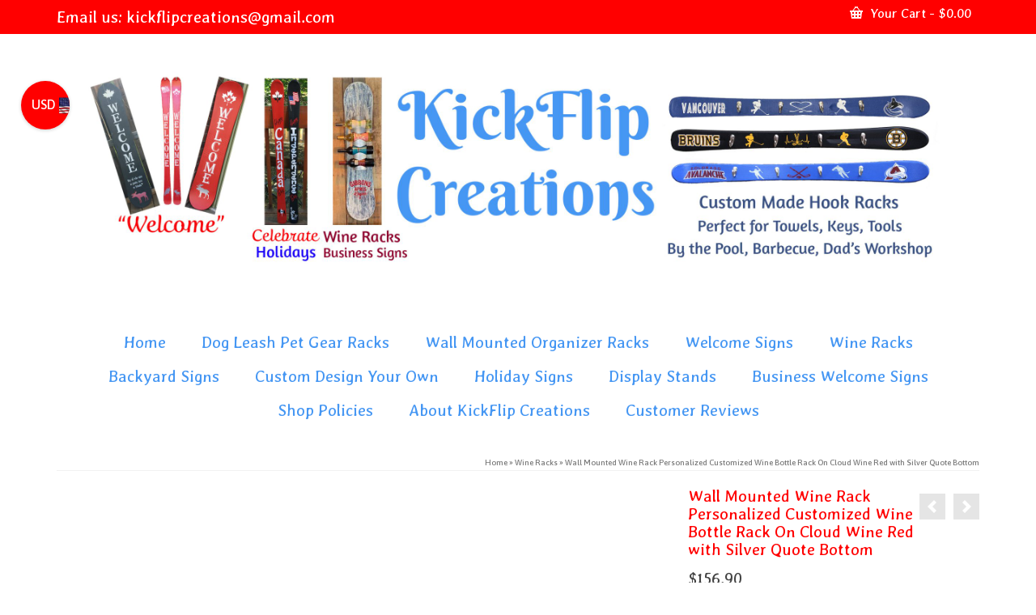

--- FILE ---
content_type: text/html; charset=UTF-8
request_url: https://kickflipcreations.com/shop/wall-mounted-wine-rack-personalized-customized-wine-bottle-rack-on-cloud-wine-red-with-silver-quote-bottom/
body_size: 22861
content:
<!DOCTYPE html>
<html class="no-js" lang="en" itemscope="itemscope" itemtype="https://schema.org/WebPage" >
<head>
  <meta charset="UTF-8">
  <meta name="viewport" content="width=device-width, initial-scale=1.0">
  <meta http-equiv="X-UA-Compatible" content="IE=edge">
  <title>Wall Mounted Wine Rack Personalized Customized Wine Bottle Rack On Cloud Wine Red with Silver Quote Bottom - KickFlip Creations Handmade Signs Wine Racks</title>
<meta name="description" content="You will be “On Cloud Wine” as you display your favourite vintages with this fun Snowboard Wine Rack. Our Farmhouse Red rack with silver quote below the Stainless Steel rack holding 4 bottles is simple but elegant addition to any room. Includes “On Cloud Wine” Want a different quote? Just&hellip;">
<meta name="robots" content="index, follow, max-snippet:-1, max-image-preview:large, max-video-preview:-1">
<link rel="canonical" href="https://kickflipcreations.com/shop/wall-mounted-wine-rack-personalized-customized-wine-bottle-rack-on-cloud-wine-red-with-silver-quote-bottom/">
<meta property="og:url" content="https://kickflipcreations.com/shop/wall-mounted-wine-rack-personalized-customized-wine-bottle-rack-on-cloud-wine-red-with-silver-quote-bottom/">
<meta property="og:site_name" content="KickFlip Creations Handmade Signs Wine Racks">
<meta property="og:locale" content="en">
<meta property="og:type" content="product">
<meta property="article:author" content="">
<meta property="article:publisher" content="">
<meta property="og:title" content="Wall Mounted Wine Rack Personalized Customized Wine Bottle Rack On Cloud Wine Red with Silver Quote Bottom - KickFlip Creations Handmade Signs Wine Racks">
<meta property="og:description" content="You will be “On Cloud Wine” as you display your favourite vintages with this fun Snowboard Wine Rack. Our Farmhouse Red rack with silver quote below the Stainless Steel rack holding 4 bottles is simple but elegant addition to any room. Includes “On Cloud Wine” Want a different quote? Just&hellip;">
<meta property="og:image" content="https://kickflipcreations.com/wp-content/uploads/2021/12/on-cloud-wine-silver-bottom.png">
<meta property="og:image:secure_url" content="https://kickflipcreations.com/wp-content/uploads/2021/12/on-cloud-wine-silver-bottom.png">
<meta property="og:image:width" content="405">
<meta property="og:image:height" content="540">
<meta property="og:image:alt" content="KickFlip Creations Wall Mounted Wine Racks Personalized">
<meta property="fb:pages" content="">
<meta property="fb:admins" content="">
<meta property="fb:app_id" content="">
<meta name="twitter:card" content="summary">
<meta name="twitter:site" content="">
<meta name="twitter:creator" content="">
<meta name="twitter:title" content="Wall Mounted Wine Rack Personalized Customized Wine Bottle Rack On Cloud Wine Red with Silver Quote Bottom - KickFlip Creations Handmade Signs Wine Racks">
<meta name="twitter:description" content="You will be “On Cloud Wine” as you display your favourite vintages with this fun Snowboard Wine Rack. Our Farmhouse Red rack with silver quote below the Stainless Steel rack holding 4 bottles is simple but elegant addition to any room. Includes “On Cloud Wine” Want a different quote? Just&hellip;">
<meta name="twitter:image" content="https://kickflipcreations.com/wp-content/uploads/2021/12/on-cloud-wine-silver-bottom.png">
<link rel='dns-prefetch' href='//www.googletagmanager.com' />
<link rel='dns-prefetch' href='//fonts.googleapis.com' />
<link rel="alternate" type="application/rss+xml" title="KickFlip Creations Handmade Signs Wine Racks &raquo; Feed" href="https://kickflipcreations.com/feed/" />
<link rel="alternate" type="application/rss+xml" title="KickFlip Creations Handmade Signs Wine Racks &raquo; Comments Feed" href="https://kickflipcreations.com/comments/feed/" />
<link rel="alternate" title="oEmbed (JSON)" type="application/json+oembed" href="https://kickflipcreations.com/wp-json/oembed/1.0/embed?url=https%3A%2F%2Fkickflipcreations.com%2Fshop%2Fwall-mounted-wine-rack-personalized-customized-wine-bottle-rack-on-cloud-wine-red-with-silver-quote-bottom%2F" />
<link rel="alternate" title="oEmbed (XML)" type="text/xml+oembed" href="https://kickflipcreations.com/wp-json/oembed/1.0/embed?url=https%3A%2F%2Fkickflipcreations.com%2Fshop%2Fwall-mounted-wine-rack-personalized-customized-wine-bottle-rack-on-cloud-wine-red-with-silver-quote-bottom%2F&#038;format=xml" />
<style id='wp-img-auto-sizes-contain-inline-css' type='text/css'>
img:is([sizes=auto i],[sizes^="auto," i]){contain-intrinsic-size:3000px 1500px}
/*# sourceURL=wp-img-auto-sizes-contain-inline-css */
</style>
<link rel='stylesheet' id='font-awesome-css' href='https://kickflipcreations.com/wp-content/plugins/advanced-product-labels-for-woocommerce/berocket/assets/css/font-awesome.min.css?ver=6.9' type='text/css' media='all' />
<link rel='stylesheet' id='berocket_products_label_style-css' href='https://kickflipcreations.com/wp-content/plugins/advanced-product-labels-for-woocommerce/css/frontend.css?ver=3.3.3.1' type='text/css' media='all' />
<style id='berocket_products_label_style-inline-css' type='text/css'>

        .berocket_better_labels:before,
        .berocket_better_labels:after {
            clear: both;
            content: " ";
            display: block;
        }
        .berocket_better_labels.berocket_better_labels_image {
            position: absolute!important;
            top: 0px!important;
            bottom: 0px!important;
            left: 0px!important;
            right: 0px!important;
            pointer-events: none;
        }
        .berocket_better_labels.berocket_better_labels_image * {
            pointer-events: none;
        }
        .berocket_better_labels.berocket_better_labels_image img,
        .berocket_better_labels.berocket_better_labels_image .fa,
        .berocket_better_labels.berocket_better_labels_image .berocket_color_label,
        .berocket_better_labels.berocket_better_labels_image .berocket_image_background,
        .berocket_better_labels .berocket_better_labels_line .br_alabel,
        .berocket_better_labels .berocket_better_labels_line .br_alabel span {
            pointer-events: all;
        }
        .berocket_better_labels .berocket_color_label,
        .br_alabel .berocket_color_label {
            width: 100%;
            height: 100%;
            display: block;
        }
        .berocket_better_labels .berocket_better_labels_position_left {
            text-align:left;
            float: left;
            clear: left;
        }
        .berocket_better_labels .berocket_better_labels_position_center {
            text-align:center;
        }
        .berocket_better_labels .berocket_better_labels_position_right {
            text-align:right;
            float: right;
            clear: right;
        }
        .berocket_better_labels.berocket_better_labels_label {
            clear: both
        }
        .berocket_better_labels .berocket_better_labels_line {
            line-height: 1px;
        }
        .berocket_better_labels.berocket_better_labels_label .berocket_better_labels_line {
            clear: none;
        }
        .berocket_better_labels .berocket_better_labels_position_left .berocket_better_labels_line {
            clear: left;
        }
        .berocket_better_labels .berocket_better_labels_position_right .berocket_better_labels_line {
            clear: right;
        }
        .berocket_better_labels .berocket_better_labels_line .br_alabel {
            display: inline-block;
            position: relative;
            top: 0!important;
            left: 0!important;
            right: 0!important;
            line-height: 1px;
        }.berocket_better_labels .berocket_better_labels_position {
                display: flex;
                flex-direction: column;
            }
            .berocket_better_labels .berocket_better_labels_position.berocket_better_labels_position_left {
                align-items: start;
            }
            .berocket_better_labels .berocket_better_labels_position.berocket_better_labels_position_right {
                align-items: end;
            }
            .rtl .berocket_better_labels .berocket_better_labels_position.berocket_better_labels_position_left {
                align-items: end;
            }
            .rtl .berocket_better_labels .berocket_better_labels_position.berocket_better_labels_position_right {
                align-items: start;
            }
            .berocket_better_labels .berocket_better_labels_position.berocket_better_labels_position_center {
                align-items: center;
            }
            .berocket_better_labels .berocket_better_labels_position .berocket_better_labels_inline {
                display: flex;
                align-items: start;
            }
/*# sourceURL=berocket_products_label_style-inline-css */
</style>
<link rel='stylesheet' id='foobox-free-min-css' href='https://kickflipcreations.com/wp-content/plugins/foobox-image-lightbox/free/css/foobox.free.min.css?ver=2.7.41' type='text/css' media='all' />
<link rel='stylesheet' id='pofw_product_options-css' href='https://kickflipcreations.com/wp-content/plugins/product-options-for-woocommerce/view/frontend/web/product/main.css?ver=6.9' type='text/css' media='all' />
<style id='woocommerce-inline-inline-css' type='text/css'>
.woocommerce form .form-row .required { visibility: visible; }
/*# sourceURL=woocommerce-inline-inline-css */
</style>
<link rel='stylesheet' id='wcpa-frontend-css' href='https://kickflipcreations.com/wp-content/plugins/woo-custom-product-addons/assets/css/style_1.css?ver=3.0.19' type='text/css' media='all' />
<link rel='stylesheet' id='flexible-shipping-free-shipping-css' href='https://kickflipcreations.com/wp-content/plugins/flexible-shipping/assets/dist/css/free-shipping.css?ver=6.5.4.2' type='text/css' media='all' />
<link rel='stylesheet' id='jquery-ui-timepicker-css-css' href='https://kickflipcreations.com/wp-content/plugins/extra-product-options-for-woocommerce/assets/css/jquery-ui-timepicker.min.css?ver=4.4.5' type='text/css' media='all' />
<link rel='stylesheet' id='select2-css-css' href='https://kickflipcreations.com/wp-content/plugins/extra-product-options-for-woocommerce/assets/css/select2.min.css?ver=4.4.5' type='text/css' media='all' />
<link rel='stylesheet' id='epofw-product-addons-front-css-css' href='https://kickflipcreations.com/wp-content/plugins/extra-product-options-for-woocommerce/assets/css/epofw-product-addons-front.min.css?ver=4.4.5' type='text/css' media='' />
<link rel='stylesheet' id='jquery-ui-css-css' href='https://kickflipcreations.com/wp-content/plugins/extra-product-options-for-woocommerce/assets/css/jquery-ui.min.css?ver=4.4.5' type='text/css' media='all' />
<link rel='stylesheet' id='wp-color-picker-css' href='https://kickflipcreations.com/wp-admin/css/color-picker.min.css?ver=6.9' type='text/css' media='all' />
<link rel='stylesheet' id='wc_stripe_express_checkout_style-css' href='https://kickflipcreations.com/wp-content/plugins/woocommerce-gateway-stripe/build/express-checkout.css?ver=f49792bd42ded7e3e1cb' type='text/css' media='all' />
<link rel='stylesheet' id='virtue_main-css' href='https://kickflipcreations.com/wp-content/themes/virtue_premium/assets/css/virtue.css?ver=4.10.21' type='text/css' media='all' />
<link rel='stylesheet' id='virtue_print-css' href='https://kickflipcreations.com/wp-content/themes/virtue_premium/assets/css/virtue_print.css?ver=4.10.21' type='text/css' media='print' />
<link rel='stylesheet' id='virtue_woo-css' href='https://kickflipcreations.com/wp-content/themes/virtue_premium/assets/css/virtue-woocommerce.css?ver=4.10.21' type='text/css' media='all' />
<link rel='stylesheet' id='virtue_so_pb-css' href='https://kickflipcreations.com/wp-content/themes/virtue_premium/assets/css/virtue-so-page-builder.css?ver=4.10.21' type='text/css' media='all' />
<link rel='stylesheet' id='virtue_icons-css' href='https://kickflipcreations.com/wp-content/themes/virtue_premium/assets/css/virtue_icons.css?ver=4.10.21' type='text/css' media='all' />
<link rel='stylesheet' id='virtue_skin-css' href='https://kickflipcreations.com/wp-content/themes/virtue_premium/assets/css/skins/default.css?ver=4.10.21' type='text/css' media='all' />
<link rel='stylesheet' id='redux-google-fonts-virtue_premium-css' href='https://fonts.googleapis.com/css?family=Lato%3A400%2C700%7CAveria+Gruesa+Libre%3A400%7CAsap%3A400%2C500%2C600%2C700%2C400italic%2C500italic%2C600italic%2C700italic&#038;subset=latin&#038;ver=6.9' type='text/css' media='all' />
<script type="text/javascript" src="https://kickflipcreations.com/wp-includes/js/jquery/jquery.min.js?ver=3.7.1" id="jquery-core-js"></script>
<script type="text/javascript" src="https://kickflipcreations.com/wp-includes/js/jquery/jquery-migrate.min.js?ver=3.4.1" id="jquery-migrate-js"></script>
<script type="text/javascript" src="https://kickflipcreations.com/wp-includes/js/jquery/ui/core.min.js?ver=1.13.3" id="jquery-ui-core-js"></script>
<script type="text/javascript" src="https://kickflipcreations.com/wp-content/plugins/product-options-for-woocommerce/view/frontend/web/product/main.js?ver=6.9" id="pofw_product_options-js"></script>
<script type="text/javascript" src="https://kickflipcreations.com/wp-content/plugins/woocommerce/assets/js/jquery-blockui/jquery.blockUI.min.js?ver=2.7.0-wc.10.4.3" id="wc-jquery-blockui-js" defer="defer" data-wp-strategy="defer"></script>
<script type="text/javascript" id="wc-add-to-cart-js-extra">
/* <![CDATA[ */
var wc_add_to_cart_params = {"ajax_url":"/wp-admin/admin-ajax.php","wc_ajax_url":"/?wc-ajax=%%endpoint%%","i18n_view_cart":"View cart","cart_url":"https://kickflipcreations.com/cart/","is_cart":"","cart_redirect_after_add":"no"};
//# sourceURL=wc-add-to-cart-js-extra
/* ]]> */
</script>
<script type="text/javascript" src="https://kickflipcreations.com/wp-content/plugins/woocommerce/assets/js/frontend/add-to-cart.min.js?ver=10.4.3" id="wc-add-to-cart-js" defer="defer" data-wp-strategy="defer"></script>
<script type="text/javascript" id="wc-single-product-js-extra">
/* <![CDATA[ */
var wc_single_product_params = {"i18n_required_rating_text":"Please select a rating","i18n_rating_options":["1 of 5 stars","2 of 5 stars","3 of 5 stars","4 of 5 stars","5 of 5 stars"],"i18n_product_gallery_trigger_text":"View full-screen image gallery","review_rating_required":"yes","flexslider":{"rtl":false,"animation":"slide","smoothHeight":true,"directionNav":false,"controlNav":"thumbnails","slideshow":false,"animationSpeed":500,"animationLoop":false,"allowOneSlide":false},"zoom_enabled":"","zoom_options":[],"photoswipe_enabled":"","photoswipe_options":{"shareEl":false,"closeOnScroll":false,"history":false,"hideAnimationDuration":0,"showAnimationDuration":0},"flexslider_enabled":""};
//# sourceURL=wc-single-product-js-extra
/* ]]> */
</script>
<script type="text/javascript" src="https://kickflipcreations.com/wp-content/plugins/woocommerce/assets/js/frontend/single-product.min.js?ver=10.4.3" id="wc-single-product-js" defer="defer" data-wp-strategy="defer"></script>
<script type="text/javascript" src="https://kickflipcreations.com/wp-content/plugins/woocommerce/assets/js/js-cookie/js.cookie.min.js?ver=2.1.4-wc.10.4.3" id="wc-js-cookie-js" defer="defer" data-wp-strategy="defer"></script>
<script type="text/javascript" id="woocommerce-js-extra">
/* <![CDATA[ */
var woocommerce_params = {"ajax_url":"/wp-admin/admin-ajax.php","wc_ajax_url":"/?wc-ajax=%%endpoint%%","i18n_password_show":"Show password","i18n_password_hide":"Hide password"};
//# sourceURL=woocommerce-js-extra
/* ]]> */
</script>
<script type="text/javascript" src="https://kickflipcreations.com/wp-content/plugins/woocommerce/assets/js/frontend/woocommerce.min.js?ver=10.4.3" id="woocommerce-js" defer="defer" data-wp-strategy="defer"></script>
<script type="text/javascript" src="https://kickflipcreations.com/wp-includes/js/jquery/ui/mouse.min.js?ver=1.13.3" id="jquery-ui-mouse-js"></script>
<script type="text/javascript" src="https://kickflipcreations.com/wp-includes/js/jquery/ui/slider.min.js?ver=1.13.3" id="jquery-ui-slider-js"></script>
<script type="text/javascript" src="https://kickflipcreations.com/wp-includes/js/jquery/ui/draggable.min.js?ver=1.13.3" id="jquery-ui-draggable-js"></script>
<script type="text/javascript" src="https://kickflipcreations.com/wp-includes/js/jquery/jquery.ui.touch-punch.js?ver=0.2.2" id="jquery-touch-punch-js"></script>
<script type="text/javascript" src="https://kickflipcreations.com/wp-includes/js/dist/hooks.min.js?ver=dd5603f07f9220ed27f1" id="wp-hooks-js"></script>
<script type="text/javascript" src="https://kickflipcreations.com/wp-includes/js/dist/i18n.min.js?ver=c26c3dc7bed366793375" id="wp-i18n-js"></script>
<script type="text/javascript" id="wp-i18n-js-after">
/* <![CDATA[ */
wp.i18n.setLocaleData( { 'text direction\u0004ltr': [ 'ltr' ] } );
//# sourceURL=wp-i18n-js-after
/* ]]> */
</script>
<script type="text/javascript" src="https://kickflipcreations.com/wp-admin/js/iris.min.js?ver=4.4.5" id="iris-js"></script>
<script type="text/javascript" id="wp-color-picker-js-extra">
/* <![CDATA[ */
var wpColorPickerL10n = {"clear":"Clear","defaultString":"Default","pick":"Select Color","current":"Current Color"};
//# sourceURL=wp-color-picker-js-extra
/* ]]> */
</script>
<script type="text/javascript" src="https://kickflipcreations.com/wp-admin/js/color-picker.min.js?ver=4.4.5" id="wp-color-picker-js"></script>
<script type="text/javascript" id="foobox-free-min-js-before">
/* <![CDATA[ */
/* Run FooBox FREE (v2.7.41) */
var FOOBOX = window.FOOBOX = {
	ready: true,
	disableOthers: false,
	o: {wordpress: { enabled: true }, countMessage:'image %index of %total', captions: { dataTitle: ["captionTitle","title"], dataDesc: ["captionDesc","description"] }, rel: '', excludes:'.fbx-link,.nofoobox,.nolightbox,a[href*="pinterest.com/pin/create/button/"]', affiliate : { enabled: false }},
	selectors: [
		".foogallery-container.foogallery-lightbox-foobox", ".foogallery-container.foogallery-lightbox-foobox-free", ".gallery", ".wp-block-gallery", ".wp-caption", ".wp-block-image", "a:has(img[class*=wp-image-])", ".foobox"
	],
	pre: function( $ ){
		// Custom JavaScript (Pre)
		
	},
	post: function( $ ){
		// Custom JavaScript (Post)
		
		// Custom Captions Code
		
	},
	custom: function( $ ){
		// Custom Extra JS
		
	}
};
//# sourceURL=foobox-free-min-js-before
/* ]]> */
</script>
<script type="text/javascript" src="https://kickflipcreations.com/wp-content/plugins/foobox-image-lightbox/free/js/foobox.free.min.js?ver=2.7.41" id="foobox-free-min-js"></script>

<!-- Google tag (gtag.js) snippet added by Site Kit -->
<!-- Google Analytics snippet added by Site Kit -->
<script type="text/javascript" src="https://www.googletagmanager.com/gtag/js?id=G-JKCQ89CJTR" id="google_gtagjs-js" async></script>
<script type="text/javascript" id="google_gtagjs-js-after">
/* <![CDATA[ */
window.dataLayer = window.dataLayer || [];function gtag(){dataLayer.push(arguments);}
gtag("set","linker",{"domains":["kickflipcreations.com"]});
gtag("js", new Date());
gtag("set", "developer_id.dZTNiMT", true);
gtag("config", "G-JKCQ89CJTR");
//# sourceURL=google_gtagjs-js-after
/* ]]> */
</script>
<link rel="https://api.w.org/" href="https://kickflipcreations.com/wp-json/" /><link rel="alternate" title="JSON" type="application/json" href="https://kickflipcreations.com/wp-json/wp/v2/product/636" /><link rel="EditURI" type="application/rsd+xml" title="RSD" href="https://kickflipcreations.com/xmlrpc.php?rsd" />

<link rel='shortlink' href='https://kickflipcreations.com/?p=636' />
<style>.product .images {position: relative;}</style><meta name="generator" content="Site Kit by Google 1.170.0" /><style type="text/css" id="kt-custom-css">#logo {padding-top:25px;}#logo {padding-bottom:10px;}#logo {margin-left:0px;}#logo {margin-right:0px;}#nav-main, .nav-main {margin-top:40px;}#nav-main, .nav-main  {margin-bottom:10px;}.headerfont, .tp-caption, .yith-wcan-list li, .yith-wcan .yith-wcan-reset-navigation, ul.yith-wcan-label li a, .price {font-family:Averia Gruesa Libre;} 
  .topbarmenu ul li {font-family:Averia Gruesa Libre;}
  #kadbreadcrumbs {font-family:Asap;}a:hover, .has-virtue-primary-light-color {color: #3969e7;} .kad-btn-primary:hover, .button.pay:hover, .login .form-row .button:hover, #payment #place_order:hover, .yith-wcan .yith-wcan-reset-navigation:hover, .widget_shopping_cart_content .checkout:hover,.single_add_to_cart_button:hover,
.woocommerce-message .button:hover, #commentform .form-submit #submit:hover, .wpcf7 input.wpcf7-submit:hover, .track_order .button:hover, .widget_layered_nav_filters ul li a:hover, .cart_totals .checkout-button:hover,.shipping-calculator-form .button:hover,
.widget_layered_nav ul li.chosen a:hover, .shop_table .actions input[type=submit].checkout-button:hover, #kad-head-cart-popup a.button.checkout:hover, input[type="submit"].button:hover, .product_item.hidetheaction:hover .kad_add_to_cart, .post-password-form input[type="submit"]:hover, .has-virtue-primary-light-background-color {background: #3969e7;}.home-message:hover {background-color:#4697f3; background-color: rgba(70, 151, 243, 0.6);}
  nav.woocommerce-pagination ul li a:hover, .wp-pagenavi a:hover, .panel-heading .accordion-toggle, .variations .kad_radio_variations label:hover, .variations .kad_radio_variations input[type=radio]:focus + label, .variations .kad_radio_variations label.selectedValue, .variations .kad_radio_variations input[type=radio]:checked + label {border-color: #4697f3;}
  a, a:focus, #nav-main ul.sf-menu ul li a:hover, .product_price ins .amount, .price ins .amount, .color_primary, .primary-color, #logo a.brand, #nav-main ul.sf-menu a:hover,
  .woocommerce-message:before, .woocommerce-info:before, #nav-second ul.sf-menu a:hover, .footerclass a:hover, .posttags a:hover, .subhead a:hover, .nav-trigger-case:hover .kad-menu-name, 
  .nav-trigger-case:hover .kad-navbtn, #kadbreadcrumbs a:hover, #wp-calendar a, .testimonialbox .kadtestimoniallink:hover, .star-rating, .has-virtue-primary-color {color: #4697f3;}
.widget_price_filter .ui-slider .ui-slider-handle, .product_item .kad_add_to_cart:hover, .product_item.hidetheaction:hover .kad_add_to_cart:hover, .kad-btn-primary, .button.pay, html .woocommerce-page .widget_layered_nav ul.yith-wcan-label li a:hover, html .woocommerce-page .widget_layered_nav ul.yith-wcan-label li.chosen a,
.product-category.grid_item a:hover h5, .woocommerce-message .button, .widget_layered_nav_filters ul li a, .widget_layered_nav ul li.chosen a, .track_order .button, .wpcf7 input.wpcf7-submit, .yith-wcan .yith-wcan-reset-navigation,.single_add_to_cart_button,
#containerfooter .menu li a:hover, .bg_primary, .portfolionav a:hover, .home-iconmenu a:hover, .home-iconmenu .home-icon-item:hover, p.demo_store, .topclass, #commentform .form-submit #submit, .kad-hover-bg-primary:hover, .widget_shopping_cart_content .checkout,
.login .form-row .button, .post-password-form input[type="submit"], .menu-cart-btn .kt-cart-total, #kad-head-cart-popup a.button.checkout, .kad-post-navigation .kad-previous-link a:hover, .kad-post-navigation .kad-next-link a:hover, .shipping-calculator-form .button, .cart_totals .checkout-button, .select2-results .select2-highlighted, .variations .kad_radio_variations label.selectedValue, .variations .kad_radio_variations input[type=radio]:checked + label, #payment #place_order, .shop_table .actions input[type=submit].checkout-button, input[type="submit"].button, .productnav a:hover, .image_menu_hover_class, .select2-container--default .select2-results__option--highlighted[aria-selected], .has-virtue-primary-background-color {background: #4697f3;}.kad-mobile-nav .kad-nav-inner li.current-menu-item>a, .kad-mobile-nav .kad-nav-inner li a:hover, .kad-mobile-nav .kad-nav-inner li a:focus, #kad-banner .mobile-nav-trigger-id a.nav-trigger-case:hover .kad-menu-name, #kad-banner .mobile-nav-trigger-id a.nav-trigger-case:focus .kad-menu-name, #kad-banner .mobile-nav-trigger-id a.nav-trigger-case:hover .kad-navbtn, #kad-banner .mobile-nav-trigger-id a.nav-trigger-case:focus .kad-navbtn, .nav-trigger-case:hover .kad-navbtn {color:#4697f3;}#nav-main ul.sf-menu a:hover, #nav-main ul.sf-menu a:focus, .nav-main ul.sf-menu a:hover, .nav-main ul.sf-menu a:focus, #nav-main ul.sf-menu li.current-menu-item > a, .nav-main ul.sf-menu li.current-menu-item > a, #nav-main ul.sf-menu ul li a:hover, .nav-main ul.sf-menu ul li a:hover, #nav-main ul.sf-menu ul li a:focus, .nav-main ul.sf-menu ul li a:focus {color:#ff0000;}.topclass {background:#ff0000    ;}input[type=number]::-webkit-inner-spin-button, input[type=number]::-webkit-outer-spin-button { -webkit-appearance: none; margin: 0; } input[type=number] {-moz-appearance: textfield;}.quantity input::-webkit-outer-spin-button,.quantity input::-webkit-inner-spin-button {display: none;}@media (min-width: 992px) {body .main.col-lg-9 {float:right;}}.mobile-header-container a, .mobile-header-container .mh-nav-trigger-case{color:#4697f3;}.portfolionav {padding: 10px 0 10px;}.woocommerce-ordering {margin: 16px 0 0;}.product_item .product_details h5 {text-transform: none;}.product_item .product_details h5 {min-height:40px;}#nav-second ul.sf-menu>li {width:16.5%;}.kad-topbar-left, .kad-topbar-left .topbarmenu {float:right;} .kad-topbar-left .topbar_social, .kad-topbar-left .topbarmenu ul, .kad-topbar-left .kad-cart-total,.kad-topbar-right #topbar-search .form-search{float:left} #topbar .mobile-nav-trigger-id {float: left;}#nav-main ul.sf-menu ul li a, .nav-main ul.sf-menu ul li a, #nav-second ul.sf-menu ul li a, .topbarmenu ul.sf-menu ul li a, #kad-head-cart-popup ul.cart_list li, #nav-main ul.sf-menu ul#kad-head-cart-popup li .quantity, #nav-main ul.sf-menu ul#kad-head-cart-popup .total, #kad-head-cart-popup p.woocommerce-mini-cart__empty-message {color: #4697f3;}.kad-header-style-two .nav-main ul.sf-menu > li {width: 33.333333%;}.kad-hidepostauthortop, .postauthortop {display:none;}.subhead .postedintop, .kad-hidepostedin {display:none;}.postcommentscount {display:none;}[class*="wp-image"] {-webkit-box-shadow: none;-moz-box-shadow: none;box-shadow: none;border:none;}[class*="wp-image"]:hover {-webkit-box-shadow: none;-moz-box-shadow: none;box-shadow: none;border:none;} .light-dropshaddow {-moz-box-shadow: none;-webkit-box-shadow: none;box-shadow: none;}@media (max-width: 992px) {.nav-trigger .nav-trigger-case {top: 0;} .id-kad-mobile-nav {margin-top:50px;}} header .nav-trigger .nav-trigger-case {width: auto;} .nav-trigger-case .kad-menu-name {display:none;} @media (max-width: 767px) {header .nav-trigger .nav-trigger-case {width: auto; top: 0; position: absolute;} .id-kad-mobile-nav {margin-top:50px;}}.kad-mobile-nav .form-search .search-query, .kad-mobile-nav .form-search .search-icon {color:#ff0000;}.kad-mobile-nav .form-search :-moz-placeholder {color:#ff0000;}.kad-mobile-nav .form-search ::-moz-placeholder {color:#ff0000;}.kad-mobile-nav .form-search :-ms-input-placeholder {color:#ff0000;}.kad-mobile-nav .form-search ::-webkit-input-placeholder {color:#ff0000;}.entry-content p { margin-bottom:16px;}#containerfooter h3 {
    color: #ff0000;
}

.topbarmenu ul li a {
    font-size: 16px;
}

.single-product .product_meta span.tagged_as {
    display: none;
}</style>	<noscript><style>.woocommerce-product-gallery{ opacity: 1 !important; }</style></noscript>
	<style>:root{  --wcpaSectionTitleSize:14px;   --wcpaLabelSize:14px;   --wcpaDescSize:13px;   --wcpaErrorSize:13px;   --wcpaLabelWeight:normal;   --wcpaDescWeight:normal;   --wcpaBorderWidth:1px;   --wcpaBorderRadius:6px;   --wcpaInputHeight:45px;   --wcpaCheckLabelSize:14px;   --wcpaCheckBorderWidth:1px;   --wcpaCheckWidth:20px;   --wcpaCheckHeight:20px;   --wcpaCheckBorderRadius:4px;   --wcpaCheckButtonRadius:5px;   --wcpaCheckButtonBorder:2px; }:root{  --wcpaButtonColor:#3340d3;   --wcpaLabelColor:#424242;   --wcpaDescColor:#797979;   --wcpaBorderColor:#c6d0e9;   --wcpaBorderColorFocus:#3561f3;   --wcpaInputBgColor:#FFFFFF;   --wcpaInputColor:#5d5d5d;   --wcpaCheckLabelColor:#4a4a4a;   --wcpaCheckBgColor:#3340d3;   --wcpaCheckBorderColor:#B9CBE3;   --wcpaCheckTickColor:#ffffff;   --wcpaRadioBgColor:#3340d3;   --wcpaRadioBorderColor:#B9CBE3;   --wcpaRadioTickColor:#ffffff;   --wcpaButtonTextColor:#ffffff;   --wcpaErrorColor:#F55050; }:root{}</style><link rel="icon" href="https://kickflipcreations.com/wp-content/uploads/2021/08/cropped-site-identity-1-32x32.jpg" sizes="32x32" />
<link rel="icon" href="https://kickflipcreations.com/wp-content/uploads/2021/08/cropped-site-identity-1-192x192.jpg" sizes="192x192" />
<link rel="apple-touch-icon" href="https://kickflipcreations.com/wp-content/uploads/2021/08/cropped-site-identity-1-180x180.jpg" />
<meta name="msapplication-TileImage" content="https://kickflipcreations.com/wp-content/uploads/2021/08/cropped-site-identity-1-270x270.jpg" />
<style type="text/css" title="dynamic-css" class="options-output">header #logo a.brand,.logofont{font-family:Lato;line-height:40px;font-weight:400;font-style:normal;font-size:32px;}.kad_tagline{font-family:Lato;line-height:20px;font-weight:400;font-style:normal;color:#444444;font-size:14px;}.product_item .product_details h5{font-family:Lato;line-height:20px;font-weight:700;font-style:normal;font-size:16px;}h1{font-family:"Averia Gruesa Libre";line-height:22px;font-weight:400;font-style:normal;color:#ff0000;font-size:20px;}h2{font-family:"Averia Gruesa Libre";line-height:22px;font-weight:400;font-style:normal;color:#ff0000;font-size:20px;}h3{font-family:"Averia Gruesa Libre";line-height:22px;font-weight:400;font-style:normal;color:#ff0000;font-size:20px;}h4{font-family:"Averia Gruesa Libre";line-height:22px;font-weight:400;font-style:normal;color:#ff0000;font-size:20px;}h5{font-family:Lato;line-height:24px;font-weight:normal;font-style:normal;font-size:18px;}body{font-family:Asap;line-height:18px;font-weight:500;font-style:normal;font-size:16px;}#nav-main ul.sf-menu a, .nav-main ul.sf-menu a{font-family:"Averia Gruesa Libre";line-height:22px;font-weight:400;font-style:normal;color:#4697f3;font-size:20px;}#nav-second ul.sf-menu a{font-family:Lato;line-height:22px;font-weight:400;font-style:normal;font-size:18px;}#nav-main ul.sf-menu ul li a, #nav-second ul.sf-menu ul li a, .nav-main ul.sf-menu ul li a{line-height:22px;font-size:20px;}#nav-main ul.sf-menu ul li a:hover, #nav-main ul.sf-menu ul li a:focus, #nav-second ul.sf-menu ul li a:hover, #nav-second ul.sf-menu ul li a:focus, .nav-main ul.sf-menu ul li a:hover, .nav-main ul.sf-menu ul li a:focus{color:#ff0000;}.kad-nav-inner .kad-mnav, .kad-mobile-nav .kad-nav-inner li a,.nav-trigger-case{font-family:"Averia Gruesa Libre";line-height:20px;font-weight:400;font-style:normal;color:#ff0000;font-size:18px;}</style><link rel='stylesheet' id='wc-blocks-style-css' href='https://kickflipcreations.com/wp-content/plugins/woocommerce/assets/client/blocks/wc-blocks.css?ver=wc-10.4.3' type='text/css' media='all' />
<link rel='stylesheet' id='wc-stripe-blocks-checkout-style-css' href='https://kickflipcreations.com/wp-content/plugins/woocommerce-gateway-stripe/build/upe-blocks.css?ver=5149cca93b0373758856' type='text/css' media='all' />
<link rel='stylesheet' id='woocs-auto-switcher-css' href='https://kickflipcreations.com/wp-content/plugins/woocommerce-currency-switcher/css/auto_switcher/round_select.css?ver=1.4.4' type='text/css' media='all' />
<link rel='stylesheet' id='woocommerce-currency-switcher-css' href='https://kickflipcreations.com/wp-content/plugins/woocommerce-currency-switcher/css/front.css?ver=1.4.4' type='text/css' media='all' />
<style id='woocommerce-currency-switcher-inline-css' type='text/css'>
 
.woocs_auto_switcher.cd-stretchy-nav.nav-is-visible ul a.woocs_curr_curr {
color: #3b5998;
}
.woocs_auto_switcher.cd-stretchy-nav.nav-is-visible ul a:hover{
color: #3b5998;
}
.woocs_auto_switcher.cd-stretchy-nav {
top: 100px;
}
.woocs_auto_switcher.cd-stretchy-nav .stretchy-nav-bg {
background: #ff0000;
}
    .woocs_auto_switcher .woocs_base_text{
    top: 30%;   
    }
   

/*# sourceURL=woocommerce-currency-switcher-inline-css */
</style>
<link rel='stylesheet' id='wc-stripe-upe-classic-css' href='https://kickflipcreations.com/wp-content/plugins/woocommerce-gateway-stripe/build/upe-classic.css?ver=10.3.1' type='text/css' media='all' />
<link rel='stylesheet' id='stripelink_styles-css' href='https://kickflipcreations.com/wp-content/plugins/woocommerce-gateway-stripe/assets/css/stripe-link.css?ver=10.3.1' type='text/css' media='all' />
</head>
<body data-rsssl=1 class="wp-singular product-template-default single single-product postid-636 wp-embed-responsive wp-theme-virtue_premium theme-virtue_premium woocommerce woocommerce-page woocommerce-no-js kt-showsub-indicator notsticky virtue-skin-default wide wall-mounted-wine-rack-personalized-customized-wine-bottle-rack-on-cloud-wine-red-with-silver-quote-bottom currency-usd" data-smooth-scrolling="0" data-smooth-scrolling-hide="0" data-jsselect="1" data-product-tab-scroll="0" data-animate="1" data-sticky="0" >
		<div id="wrapper" class="container">
	<!--[if lt IE 8]><div class="alert"> You are using an outdated browser. Please upgrade your browser to improve your experience.</div><![endif]-->
	<header id="kad-banner" class="banner headerclass kt-not-mobile-sticky " data-header-shrink="0" data-mobile-sticky="0" data-menu-stick="0">
<div id="topbar" class="topclass">
	<div class="container">
		<div class="row">
			<div class="col-md-6 col-sm-6 kad-topbar-left">
				<div class="topbarmenu clearfix">
												<ul class="kad-cart-total">
									<li>
										<a class="cart-contents" href="https://kickflipcreations.com/cart/" title="View your shopping cart">
											<i class="icon-basket" style="padding-right:5px;"></i> 
											Your Cart 
											<span class="kad-cart-dash">-</span>
											<span class="woocommerce-Price-amount amount"><bdi><span class="woocommerce-Price-currencySymbol">&#36;</span>0.00</bdi></span>										</a>
									</li>
								</ul>
											</div>
			</div><!-- close col-md-6 -->
			<div class="col-md-6 col-sm-6 kad-topbar-right">
				<div id="topbar-search" class="topbar-widget">
					<div class="widget-1 widget-first topbar-widgetcontent topbar-widgetcontain"><div
			
			class="so-widget-sow-editor so-widget-sow-editor-base"
			
		>
<div class="siteorigin-widget-tinymce textwidget">
	<h4><span style="color: #ffffff;">Email us: <a style="color: #ffffff;" href="mailto:kickflipcreations@gmail.com">kickflipcreations@gmail.com</a></span></h4>
</div>
</div></div>				</div>
			</div> <!-- close col-md-6-->
		</div> <!-- Close Row -->
			</div> <!-- Close Container -->
</div>	<div class="container">
		<div class="row">
			<div class="col-md-12 clearfix kad-header-left">
				<div id="logo" class="logocase">
					<a class="brand logofont" href="https://kickflipcreations.com/" title="KickFlip Creations Handmade Signs Wine Racks">
													<div id="thelogo">
																	<img src="https://kickflipcreations.com/wp-content/uploads/2021/08/etsy-big-banner-victor-scaled.jpg" alt="KickFlip Creations Handmade Sign Shop - Welcome Signs, Wine Racks, Hallway Organizers" class="kad-standard-logo" />
																</div>
												</a>
									</div> <!-- Close #logo -->
			</div><!-- close kad-header-left -->
						<div class="col-md-12 kad-header-right">
							<nav id="nav-main" class="clearfix">
					<ul id="menu-mine" class="sf-menu"><li  class=" menu-item-271 menu-item menu-home"><a href="https://kickflipcreations.com/"><span>Home</span></a></li>
<li  class=" menu-item-1613 menu-item menu-dog-leash-pet-gear-racks"><a href="https://kickflipcreations.com/product-category/dog-leash-pet-gear-racks/"><span>Dog Leash Pet Gear Racks</span></a></li>
<li  class=" menu-item-278 menu-item menu-wall-mounted-organizer-racks"><a href="https://kickflipcreations.com/product-category/organizer-racks/"><span>Wall Mounted Organizer Racks</span></a></li>
<li  class=" menu-item-277 menu-item menu-welcome-signs"><a href="https://kickflipcreations.com/product-category/welcome-signs/"><span>Welcome Signs</span></a></li>
<li  class=" current-product-ancestor current-menu-parent current-product-parent menu-item-281 menu-item menu-wine-racks"><a href="https://kickflipcreations.com/product-category/wine-racks/"><span>Wine Racks</span></a></li>
<li  class=" menu-item-280 menu-item menu-backyard-signs"><a href="https://kickflipcreations.com/product-category/backyard-signs/"><span>Backyard Signs</span></a></li>
<li  class=" menu-item-282 menu-item menu-custom-design-your-own"><a href="https://kickflipcreations.com/product-category/custom-design-your-own/"><span>Custom Design Your Own</span></a></li>
<li  class=" menu-item-279 menu-item menu-holiday-signs"><a href="https://kickflipcreations.com/product-category/holiday-signs/"><span>Holiday Signs</span></a></li>
<li  class=" menu-item-284 menu-item menu-display-stands"><a href="https://kickflipcreations.com/product-category/display-stands/"><span>Display Stands</span></a></li>
<li  class=" menu-item-517 menu-item menu-business-welcome-signs"><a href="https://kickflipcreations.com/business-welcome-signs/"><span>Business Welcome Signs</span></a></li>
<li  class=" menu-item-276 menu-item menu-shop-policies"><a href="https://kickflipcreations.com/shop-policies/"><span>Shop Policies</span></a></li>
<li  class=" menu-item-272 menu-item menu-about-kickflip-creations"><a href="https://kickflipcreations.com/about-kickflip-creations/"><span>About KickFlip Creations</span></a></li>
<li  class=" menu-item-1683 menu-item menu-customer-reviews"><a href="https://kickflipcreations.com/customer-reviews/"><span>Customer Reviews</span></a></li>
           </ul>				</nav>
							</div> <!-- Close kad-header-right -->       
		</div> <!-- Close Row -->
						<div id="mobile-nav-trigger" class="nav-trigger mobile-nav-trigger-id">
					<button class="nav-trigger-case collapsed mobileclass" title="Menu" aria-label="Menu" data-toggle="collapse" rel="nofollow" data-target=".mobile_menu_collapse">
						<span class="kad-navbtn clearfix">
							<i class="icon-menu"></i>
						</span>
						<span class="kad-menu-name">
							Menu						</span>
					</button>
				</div>
				<div id="kad-mobile-nav" class="kad-mobile-nav id-kad-mobile-nav">
					<div class="kad-nav-inner mobileclass">
						<div id="mobile_menu_collapse" class="kad-nav-collapse collapse mobile_menu_collapse">
							<ul id="menu-mine-1" class="kad-mnav"><li  class="menu-home menu-item-271"><a href="https://kickflipcreations.com/"><span>Home</span></a></li>
<li  class="menu-dog-leash-pet-gear-racks menu-item-1613"><a href="https://kickflipcreations.com/product-category/dog-leash-pet-gear-racks/"><span>Dog Leash Pet Gear Racks</span></a></li>
<li  class="menu-wall-mounted-organizer-racks menu-item-278"><a href="https://kickflipcreations.com/product-category/organizer-racks/"><span>Wall Mounted Organizer Racks</span></a></li>
<li  class="menu-welcome-signs menu-item-277"><a href="https://kickflipcreations.com/product-category/welcome-signs/"><span>Welcome Signs</span></a></li>
<li  class="menu-wine-racks current-product-ancestor current-menu-parent current-product-parent menu-item-281"><a href="https://kickflipcreations.com/product-category/wine-racks/"><span>Wine Racks</span></a></li>
<li  class="menu-backyard-signs menu-item-280"><a href="https://kickflipcreations.com/product-category/backyard-signs/"><span>Backyard Signs</span></a></li>
<li  class="menu-custom-design-your-own menu-item-282"><a href="https://kickflipcreations.com/product-category/custom-design-your-own/"><span>Custom Design Your Own</span></a></li>
<li  class="menu-holiday-signs menu-item-279"><a href="https://kickflipcreations.com/product-category/holiday-signs/"><span>Holiday Signs</span></a></li>
<li  class="menu-display-stands menu-item-284"><a href="https://kickflipcreations.com/product-category/display-stands/"><span>Display Stands</span></a></li>
<li  class="menu-business-welcome-signs menu-item-517"><a href="https://kickflipcreations.com/business-welcome-signs/"><span>Business Welcome Signs</span></a></li>
<li  class="menu-shop-policies menu-item-276"><a href="https://kickflipcreations.com/shop-policies/"><span>Shop Policies</span></a></li>
<li  class="menu-about-kickflip-creations menu-item-272"><a href="https://kickflipcreations.com/about-kickflip-creations/"><span>About KickFlip Creations</span></a></li>
<li  class="menu-customer-reviews menu-item-1683"><a href="https://kickflipcreations.com/customer-reviews/"><span>Customer Reviews</span></a></li>
</ul>						</div>
					</div>
				</div>   
					</div> <!-- Close Container -->
	</header>
	<div class="wrap clearfix contentclass hfeed" role="document">

			<div id="content" class="container"><div class="row"><div class="main col-md-12" role="main"><div class="product_header clearfix"><div id="kadbreadcrumbs" class="color_gray"><span><a href="https://kickflipcreations.com/" class="kad-bc-home"><span>Home</span></a></span> <span class="bc-delimiter">&raquo;</span> <span><a href="https://kickflipcreations.com/product-category/wine-racks/"><span>Wine Racks</span></a></span> <span class="bc-delimiter">&raquo;</span> <span class="kad-breadcurrent">Wall Mounted Wine Rack Personalized Customized Wine Bottle Rack On Cloud Wine Red with Silver Quote Bottom</span></div></div>
<div class="woocommerce-notices-wrapper"></div>
<div id="product-636" class="product type-product post-636 status-publish first instock product_cat-wine-racks product_tag-bar-decor product_tag-bridesmaids-gift product_tag-business-decor product_tag-gift-for-her product_tag-gift-for-him product_tag-home-decor product_tag-housewarming-gift product_tag-kickflip-creations product_tag-on-cloud-wine product_tag-rustic-home-decor product_tag-rustic-snowboard-decor product_tag-rustic-wine-rack product_tag-wall-mounted-rack product_tag-wedding-gift product_tag-wine-bottle-holder product_tag-wine-gift-idea product_tag-wine-lovers-gift product_tag-wine-racks has-post-thumbnail shipping-taxable purchasable product-type-simple">
	<div class="row">
		<div class="col-md-8 product-img-case">

	<div class="woocommerce-product-gallery woocommerce-product-gallery--with-images woocommerce-product-gallery--columns-5 images kad-light-gallery contain-woo_product_slider_disabled" data-columns="5" style="opacity: 0; transition: opacity .25s ease-in-out;">
	<div class="woocommerce-product-gallery__wrapper woo_product_slider_disabled woo_product_zoom_disabled">
	<div class="product_image"><div data-thumb="https://kickflipcreations.com/wp-content/uploads/2021/12/on-cloud-wine-silver-bottom-100x100.png" class="woocommerce-product-gallery__image"><a href="https://kickflipcreations.com/wp-content/uploads/2021/12/on-cloud-wine-silver-bottom.png" title="KickFlip Creations Wall Mounted Wine Racks Personalized"><img src="https://kickflipcreations.com/wp-content/uploads/2021/12/on-cloud-wine-silver-bottom.png" width="405" height="540" srcset="https://kickflipcreations.com/wp-content/uploads/2021/12/on-cloud-wine-silver-bottom.png 405w, https://kickflipcreations.com/wp-content/uploads/2021/12/on-cloud-wine-silver-bottom-375x500.png 375w" sizes="(max-width: 405px) 100vw, 405px" class="attachment-shop_single shop_single wp-post-image" alt="KickFlip Creations Wall Mounted Wine Racks Personalized" title="" data-caption="" data-src="https://kickflipcreations.com/wp-content/uploads/2021/12/on-cloud-wine-silver-bottom.png" data-large_image="https://kickflipcreations.com/wp-content/uploads/2021/12/on-cloud-wine-silver-bottom.png" data-large_image_width="405" data-large_image_height="540" ></a></div></div><div class="product_thumbnails thumbnails"></div>		
	</div>
</div>
	</div>
	<div class="col-md-4 product-summary-case">
	<div class="summary entry-summary">

					<div class="productnav">
				<a href="https://kickflipcreations.com/shop/wall-mounted-wine-rack-personalized-customized-wine-bottle-rack-on-cloud-wine-red-with-black-quote-bottom/" rel="prev" title="Wall Mounted Wine Rack Personalized Customized Wine Bottle Rack On Cloud Wine Red with Black Quote Bottom"><i class="icon-arrow-left"></i></a>				<a href="https://kickflipcreations.com/shop/wall-mounted-wine-rack-personalized-customized-wine-bottle-rack-on-cloud-wine-red-with-silver-quote-top/" rel="next" title="Wall Mounted Wine Rack Personalized Customized Wine Bottle Rack On Cloud Wine Red with Silver Quote Top"><i class="icon-arrow-right"></i></a>			</div>
			<h1 class="product_title entry-title">Wall Mounted Wine Rack Personalized Customized Wine Bottle Rack On Cloud Wine Red with Silver Quote Bottom</h1><p class="price"><span class="woocs_price_code" data-currency="" data-redraw-id="697621205b4eb"  data-product-id="636"><span class="woocommerce-Price-amount amount"><bdi><span class="woocommerce-Price-currencySymbol">&#36;</span>156.90</bdi></span></span></p>

	
	<form class="cart" action="https://kickflipcreations.com/shop/wall-mounted-wine-rack-personalized-customized-wine-bottle-rack-on-cloud-wine-red-with-silver-quote-bottom/" method="post" enctype='multipart/form-data'>
		<div class="pofw-product-options-wrapper" id="pofw_product_options">
  <div class="fieldset">
             
      <div class="field pofw-required">
        <label for="select_177">
          <span>Personalize?</span>
                  </label>
        <div class="control">
                   
            <select name="pofw_option[177]" id="pofw_option_177" class="pofw-option">
              <option value="">-- please select --</option>
                 
                <option value="192">No </option>                   
                 
                <option value="193">Top +&#36;15.00</option>                   
                        
            </select>    
                                              
        </div>
      </div>
             
      <div class="field ">
        <label for="select_178">
          <span>Your Personalization</span>
                  </label>
        <div class="control">
                   
            <textarea name="pofw_option[178]" id="pofw_option_178" class="pofw-option" rows="4"></textarea>                                                           
                                              
        </div>
      </div>
                    
  </div>
</div>
<script type="text/javascript">

  var config = {  
    requiredText : "This field is required.",
    productId : 636,    
    productPrice : 156.9,
    numberOfDecimals : 2,    
    decimalSeparator : ".",
    thousandSeparator : ",",
    currencyPosition : "left",
    isOnSale : 0       
  };
  
  var optionData = {"valuePrices":{"193":15}};
   
  jQuery.extend(config, optionData);
    
  jQuery('#pofw_product_options').pofwProductOptions(config);    

</script>
		<div class="quantity">
		<label class="screen-reader-text" for="quantity_697621205d3b9">Wall Mounted Wine Rack Personalized Customized Wine Bottle Rack On Cloud Wine Red with Silver Quote Bottom quantity</label>
	<input
		type="number"
				id="quantity_697621205d3b9"
		class="input-text qty text"
		name="quantity"
		value="1"
		aria-label="Product quantity"
				min="1"
							step="1"
			placeholder=""
			inputmode="numeric"
			autocomplete="off"
			/>
	</div>

		<button type="submit" name="add-to-cart" value="636" class="kad_add_to_cart single_add_to_cart_button headerfont kad-btn kad-btn-primary button alt">Add to cart</button>

			</form>

			<div id="wc-stripe-express-checkout-element" style="margin-top: 1em;clear:both;display:none;">
			<!-- A Stripe Element will be inserted here. -->
		</div>
		<wc-order-attribution-inputs id="wc-stripe-express-checkout__order-attribution-inputs"></wc-order-attribution-inputs>
<div class="product_meta">

	
	
		<span class="sku_wrapper">SKU: <span class="sku">WINE0013</span></span>

	
	<span class="posted_in">Category: <a href="https://kickflipcreations.com/product-category/wine-racks/" rel="tag">Wine Racks</a></span>
	<span class="tagged_as">Tags: <a href="https://kickflipcreations.com/product-tag/bar-decor/" rel="tag">bar decor</a>, <a href="https://kickflipcreations.com/product-tag/bridesmaids-gift/" rel="tag">bridesmaids gift</a>, <a href="https://kickflipcreations.com/product-tag/business-decor/" rel="tag">business decor</a>, <a href="https://kickflipcreations.com/product-tag/gift-for-her/" rel="tag">gift for her</a>, <a href="https://kickflipcreations.com/product-tag/gift-for-him/" rel="tag">gift for him</a>, <a href="https://kickflipcreations.com/product-tag/home-decor/" rel="tag">home decor</a>, <a href="https://kickflipcreations.com/product-tag/housewarming-gift/" rel="tag">housewarming gift</a>, <a href="https://kickflipcreations.com/product-tag/kickflip-creations/" rel="tag">kickflip creations</a>, <a href="https://kickflipcreations.com/product-tag/on-cloud-wine/" rel="tag">on cloud wine</a>, <a href="https://kickflipcreations.com/product-tag/rustic-home-decor/" rel="tag">rustic home decor</a>, <a href="https://kickflipcreations.com/product-tag/rustic-snowboard-decor/" rel="tag">rustic snowboard decor</a>, <a href="https://kickflipcreations.com/product-tag/rustic-wine-rack/" rel="tag">rustic wine rack</a>, <a href="https://kickflipcreations.com/product-tag/wall-mounted-rack/" rel="tag">wall mounted rack</a>, <a href="https://kickflipcreations.com/product-tag/wedding-gift/" rel="tag">wedding gift</a>, <a href="https://kickflipcreations.com/product-tag/wine-bottle-holder/" rel="tag">wine bottle holder</a>, <a href="https://kickflipcreations.com/product-tag/wine-gift-idea/" rel="tag">wine gift idea</a>, <a href="https://kickflipcreations.com/product-tag/wine-lovers-gift/" rel="tag">wine lovers gift</a>, <a href="https://kickflipcreations.com/product-tag/wine-racks/" rel="tag">wine racks</a></span>
	
</div>

	</div><!-- .summary -->
</div>
</div>

	
	<div class="woocommerce-tabs wc-tabs-wrapper">
		<ul class="tabs wc-tabs" role="tablist">
							<li role="presentation" class="description_tab" id="tab-title-description">
					<a href="#tab-description" role="tab" aria-controls="tab-description">
						Description					</a>
				</li>
							<li role="presentation" class="additional_information_tab" id="tab-title-additional_information">
					<a href="#tab-additional_information" role="tab" aria-controls="tab-additional_information">
						Additional information					</a>
				</li>
					</ul>
					<div class="woocommerce-Tabs-panel woocommerce-Tabs-panel--description panel entry-content wc-tab" id="tab-description" role="tabpanel" aria-labelledby="tab-title-description">
				
	<h2>Description</h2>

<p>You will be “On Cloud Wine” as you display your favourite vintages with this fun Snowboard Wine Rack. Our Farmhouse Red rack with silver quote below the Stainless Steel rack holding 4 bottles is simple but elegant addition to any room.</p>
<p>Includes “On Cloud Wine”<br />
Want a different quote? Just check &#8220;My personalization&#8221; and give us the details.</p>
<p>**Local Customers: please indicate if you would like to pick up from our location in Mississauga and we will adjust the price accordingly.</p>
<p>Average height: 49 inches (125cm)</p>
<p>We recommend mounting your Wine Rack into a stud and will provide the hardware and instructions on delivery.</p>
<p>Custom Orders are always welcome. Simply email us to discuss your custom order!</p>
			</div>
					<div class="woocommerce-Tabs-panel woocommerce-Tabs-panel--additional_information panel entry-content wc-tab" id="tab-additional_information" role="tabpanel" aria-labelledby="tab-title-additional_information">
				
	<h2>Additional information</h2>

<table class="woocommerce-product-attributes shop_attributes" aria-label="Product Details">
			<tr class="woocommerce-product-attributes-item woocommerce-product-attributes-item--attribute_brand">
			<th class="woocommerce-product-attributes-item__label" scope="row">Brand</th>
			<td class="woocommerce-product-attributes-item__value"><p>KickFlip Creations</p>
</td>
		</tr>
			<tr class="woocommerce-product-attributes-item woocommerce-product-attributes-item--attribute_mpn">
			<th class="woocommerce-product-attributes-item__label" scope="row">MPN</th>
			<td class="woocommerce-product-attributes-item__value"><p>WINE0013</p>
</td>
		</tr>
			<tr class="woocommerce-product-attributes-item woocommerce-product-attributes-item--attribute_condition">
			<th class="woocommerce-product-attributes-item__label" scope="row">Condition</th>
			<td class="woocommerce-product-attributes-item__value"><p>New</p>
</td>
		</tr>
	</table>
			</div>
		
			</div>


	<section class="related products carousel_outerrim">

					<h2>Related Products</h2>
						<div class="fredcarousel">
			<div id="carouselcontainer" class="rowtight">
				<div id="related-product-carousel" class="products slick-slider product_related_carousel kt-slickslider kt-content-carousel loading clearfix" data-slider-fade="false" data-slider-type="content-carousel" data-slider-anim-speed="400" data-slider-scroll="1" data-slider-auto="true" data-slider-speed="9000" data-slider-xxl="4" data-slider-xl="4" data-slider-md="4" data-slider-sm="3" data-slider-xs="2" data-slider-ss="1">
					
						<div class="product type-product post-1105 status-publish instock product_cat-dog-leash-pet-gear-racks product_tag-4-hook-rack product_tag-dog-collar-holder product_tag-dog-lead-holder product_tag-dog-leash-gear-rack product_tag-dog-leash-holder product_tag-dog-leash-rack product_tag-dog-pet-gear-rack product_tag-dog-storage product_tag-dog-supplies product_tag-dog-walk-gear-rack product_tag-entryway-organizer product_tag-four-hook-rack product_tag-hallway-organizer product_tag-house-keys-rack product_tag-kickflip-creations product_tag-leash-hanger product_tag-pawprint-dog-gear product_tag-personalized-dog-lead-holder product_tag-personalized-dog-rack product_tag-personalized-pet-gear product_tag-personalized-with-pet-name product_tag-pet-dog-organizer product_tag-pet-gear-organizer product_tag-pet-gear-storage product_tag-pet-storage product_tag-pet-supplies product_tag-wall-mounted-rack product_tag-wanna-go-for-a-walk has-post-thumbnail shipping-taxable purchasable product-type-simple tcol-md-3 tcol-sm-4 tcol-xs-6 tcol-ss-12 dog-leash-pet-gear-racks kad_product">
		<div class="hidetheaction grid_item product_item clearfix kad_product_fade_in kt_item_fade_in"><a href="https://kickflipcreations.com/shop/wanna-go-for-a-walk-dog-pet-gear-leash-collar-lead-holder-wall-mounted-rack-personalized-pet-name-taupe/" class="product_item_link product_img_link"><div class="kad-product-noflipper kt-product-intrinsic" style="padding-bottom:100%;"><img src="https://kickflipcreations.com/wp-content/uploads/2022/01/taupe01-300x300.png" srcset="https://kickflipcreations.com/wp-content/uploads/2022/01/taupe01-300x300.png 300w, https://kickflipcreations.com/wp-content/uploads/2022/01/taupe01-100x100.png 100w" sizes="(max-width: 300px) 100vw, 300px"  alt="Wanna Go For a Walk Dog Pet Gear Leash Collar Lead Holder Wall Mounted Rack Personalized Pet Name Taupe" width="300" height="300" class="attachment-shop_catalog size-300x300 wp-post-image"></div></a><div class="details_product_item"><div class="product_details"><a href="https://kickflipcreations.com/shop/wanna-go-for-a-walk-dog-pet-gear-leash-collar-lead-holder-wall-mounted-rack-personalized-pet-name-taupe/" class="product_item_link product_title_link"><h5>Wanna Go For a Walk Dog Pet Gear Leash Collar Lead Holder Wall Mounted Rack Personalized Pet Name Taupe</h5></a><div class="product_excerpt"><p>Let’s go, let’s go, let’s go! Your pet is ready for that walk and now you will be too, because the leash, dog treats, your coat, hat and keys are all in one spot on your new Pet Gear Wall &hellip; <a class="kt-excerpt-readmore" href="https://kickflipcreations.com/shop/wanna-go-for-a-walk-dog-pet-gear-leash-collar-lead-holder-wall-mounted-rack-personalized-pet-name-taupe/" aria-label="Wanna Go For a Walk Dog Pet Gear Leash Collar Lead Holder Wall Mounted Rack Personalized Pet Name Taupe">Read More</a></p>
</div></div>
	<span class="price"><span class="woocs_price_code" data-currency="" data-redraw-id="697621209ecec"  data-product-id="1105"><span class="woocommerce-Price-amount amount"><bdi><span class="woocommerce-Price-currencySymbol">&#36;</span>135.00</bdi></span></span></span>
<a href="/shop/wall-mounted-wine-rack-personalized-customized-wine-bottle-rack-on-cloud-wine-red-with-silver-quote-bottom/?add-to-cart=1105" aria-describedby="woocommerce_loop_add_to_cart_link_describedby_1105" data-quantity="1" class="button product_type_simple add_to_cart_button ajax_add_to_cart kad-btn headerfont kad_add_to_cart" data-product_id="1105" data-product_sku="DOG0001" aria-label="Add to cart: &ldquo;Wanna Go For a Walk Dog Pet Gear Leash Collar Lead Holder Wall Mounted Rack Personalized Pet Name Taupe&rdquo;" rel="nofollow" data-success_message="&ldquo;Wanna Go For a Walk Dog Pet Gear Leash Collar Lead Holder Wall Mounted Rack Personalized Pet Name Taupe&rdquo; has been added to your cart" role="button">Add to cart</a>	<span id="woocommerce_loop_add_to_cart_link_describedby_1105" class="screen-reader-text">
			</span>
</div></div></div>

					
						<div class="product type-product post-2030 status-publish instock product_cat-organizer-racks product_tag-craft-supplies-and-tools product_tag-floral-and-garden-crafts product_tag-garden-gift-for-mom product_tag-garden-organizer product_tag-garden-tool-rack product_tag-garden-tool-storage product_tag-gardener-gift product_tag-gardening-and-plants product_tag-gardening-gift product_tag-gardening-organizer product_tag-gardening-tools product_tag-gift-for-gardener product_tag-gift-for-mom product_tag-gift-for-mother product_tag-hallway-garden-rack product_tag-home-and-hobby product_tag-home-and-living product_tag-kickflip-creations product_tag-mothers-day-gift product_tag-mudroom-garden-rack product_tag-outdoor-and-gardening product_tag-vertical-garden-rack product_tag-wall-mounted-rack product_tag-wall-mounted-vertical-rack has-post-thumbnail featured shipping-taxable purchasable product-type-simple tcol-md-3 tcol-sm-4 tcol-xs-6 tcol-ss-12 organizer-racks kad_product">
		<div class="hidetheaction grid_item product_item clearfix kad_product_fade_in kt_item_fade_in"><a href="https://kickflipcreations.com/shop/life-starts-in-the-garden-personalized-wall-mounted-vertical-3-hook-gardening-tool-organizer-b_m/" class="product_item_link product_img_link"><div class="kad-product-noflipper kt-product-intrinsic" style="padding-bottom:100%;"><img src="https://kickflipcreations.com/wp-content/uploads/2022/04/LSITG-B_M-TOP-300x300.jpeg" srcset="https://kickflipcreations.com/wp-content/uploads/2022/04/LSITG-B_M-TOP-300x300.jpeg 300w, https://kickflipcreations.com/wp-content/uploads/2022/04/LSITG-B_M-TOP-500x500.jpeg 500w, https://kickflipcreations.com/wp-content/uploads/2022/04/LSITG-B_M-TOP-800x800.jpeg 800w, https://kickflipcreations.com/wp-content/uploads/2022/04/LSITG-B_M-TOP-768x768.jpeg 768w, https://kickflipcreations.com/wp-content/uploads/2022/04/LSITG-B_M-TOP-1536x1536.jpeg 1536w, https://kickflipcreations.com/wp-content/uploads/2022/04/LSITG-B_M-TOP-456x456.jpeg 456w, https://kickflipcreations.com/wp-content/uploads/2022/04/LSITG-B_M-TOP-100x100.jpeg 100w, https://kickflipcreations.com/wp-content/uploads/2022/04/LSITG-B_M-TOP-1496x1496.jpeg 1496w, https://kickflipcreations.com/wp-content/uploads/2022/04/LSITG-B_M-TOP-748x748.jpeg 748w, https://kickflipcreations.com/wp-content/uploads/2022/04/LSITG-B_M-TOP-600x600.jpeg 600w, https://kickflipcreations.com/wp-content/uploads/2022/04/LSITG-B_M-TOP.jpeg 1620w" sizes="(max-width: 300px) 100vw, 300px"  alt="Life Starts in the Garden Personalized Wall Mounted Vertical 3 Hook Gardening Tool Organizer" width="300" height="300" class="attachment-shop_catalog size-300x300 wp-post-image"></div></a><div class="details_product_item"><div class="product_details"><a href="https://kickflipcreations.com/shop/life-starts-in-the-garden-personalized-wall-mounted-vertical-3-hook-gardening-tool-organizer-b_m/" class="product_item_link product_title_link"><h5>Life Starts in the Garden Personalized Wall Mounted Vertical 3 Hook Gardening Tool Organizer B_M</h5></a><div class="product_excerpt"><p>The gardener in your life will love this fun catch-all vertical rack. Makes a perfect gift for spring, Mother’s Day and birthday. The boldly black ski complete with 3 brushed nickel coat/hat hooks is perfect for hanging tools, coat, hat &hellip; <a class="kt-excerpt-readmore" href="https://kickflipcreations.com/shop/life-starts-in-the-garden-personalized-wall-mounted-vertical-3-hook-gardening-tool-organizer-b_m/" aria-label="Life Starts in the Garden Personalized Wall Mounted Vertical 3 Hook Gardening Tool Organizer B_M">Read More</a></p>
</div></div>
	<span class="price"><span class="woocs_price_code" data-currency="" data-redraw-id="69762120a2193"  data-product-id="2030"><span class="woocommerce-Price-amount amount"><bdi><span class="woocommerce-Price-currencySymbol">&#36;</span>116.75</bdi></span></span></span>
<a href="/shop/wall-mounted-wine-rack-personalized-customized-wine-bottle-rack-on-cloud-wine-red-with-silver-quote-bottom/?add-to-cart=2030" aria-describedby="woocommerce_loop_add_to_cart_link_describedby_2030" data-quantity="1" class="button product_type_simple add_to_cart_button ajax_add_to_cart kad-btn headerfont kad_add_to_cart" data-product_id="2030" data-product_sku="RACKV028" aria-label="Add to cart: &ldquo;Life Starts in the Garden Personalized Wall Mounted Vertical 3 Hook Gardening Tool Organizer B_M&rdquo;" rel="nofollow" data-success_message="&ldquo;Life Starts in the Garden Personalized Wall Mounted Vertical 3 Hook Gardening Tool Organizer B_M&rdquo; has been added to your cart" role="button">Add to cart</a>	<span id="woocommerce_loop_add_to_cart_link_describedby_2030" class="screen-reader-text">
			</span>
</div></div></div>

					
						<div class="product type-product post-630 status-publish last instock product_cat-wine-racks product_tag-bar-decor product_tag-bridesmaids-gift product_tag-business-decor product_tag-gift-for-her product_tag-gift-for-him product_tag-home-decor product_tag-housewarming-gift product_tag-kickflip-creations product_tag-rustic-home-decor product_tag-rustic-snowboard-decor product_tag-rustic-wine-rack product_tag-time-to-wine-down product_tag-wall-mounted-rack product_tag-wedding-gift product_tag-wine-bottle-holder product_tag-wine-gift-idea product_tag-wine-lovers-gift product_tag-wine-racks has-post-thumbnail shipping-taxable purchasable product-type-simple tcol-md-3 tcol-sm-4 tcol-xs-6 tcol-ss-12 wine-racks kad_product">
		<div class="hidetheaction grid_item product_item clearfix kad_product_fade_in kt_item_fade_in"><a href="https://kickflipcreations.com/shop/wall-mounted-wine-rack-personalized-customized-wine-bottle-rack-time-to-wine-down-wood-grain-style/" class="product_item_link product_img_link"><div class="kad-product-noflipper kt-product-intrinsic" style="padding-bottom:100%;"><img src="https://kickflipcreations.com/wp-content/uploads/2021/08/winedown01-300x300.png" srcset="https://kickflipcreations.com/wp-content/uploads/2021/08/winedown01-300x300.png 300w, https://kickflipcreations.com/wp-content/uploads/2021/08/winedown01-100x100.png 100w, https://kickflipcreations.com/wp-content/uploads/2021/08/winedown01-334x334.png 334w" sizes="(max-width: 300px) 100vw, 300px"  alt="KickFlip Creations Time to Wine Down Wall Mounted Wine Rack" width="300" height="300" class="attachment-shop_catalog size-300x300 wp-post-image"></div></a><div class="details_product_item"><div class="product_details"><a href="https://kickflipcreations.com/shop/wall-mounted-wine-rack-personalized-customized-wine-bottle-rack-time-to-wine-down-wood-grain-style/" class="product_item_link product_title_link"><h5>Wall Mounted Wine Rack Personalized Customized Wine Bottle Rack Time to Wine Down Wood Grain Style</h5></a><div class="product_excerpt"><p>“Time to Wine Down” after a long day. Reach for your favourite bottle displayed in this one-of-a-kind Snowboard Wine Rack. We blend Red Ochre and Charcoal Gray to create wood grain style and top it with a Stainless Steel rack &hellip; <a class="kt-excerpt-readmore" href="https://kickflipcreations.com/shop/wall-mounted-wine-rack-personalized-customized-wine-bottle-rack-time-to-wine-down-wood-grain-style/" aria-label="Wall Mounted Wine Rack Personalized Customized Wine Bottle Rack Time to Wine Down Wood Grain Style">Read More</a></p>
</div></div>
	<span class="price"><span class="woocs_price_code" data-currency="" data-redraw-id="69762120a55fc"  data-product-id="630"><span class="woocommerce-Price-amount amount"><bdi><span class="woocommerce-Price-currencySymbol">&#36;</span>156.90</bdi></span></span></span>
<a href="/shop/wall-mounted-wine-rack-personalized-customized-wine-bottle-rack-on-cloud-wine-red-with-silver-quote-bottom/?add-to-cart=630" aria-describedby="woocommerce_loop_add_to_cart_link_describedby_630" data-quantity="1" class="button product_type_simple add_to_cart_button ajax_add_to_cart kad-btn headerfont kad_add_to_cart" data-product_id="630" data-product_sku="Wine0007" aria-label="Add to cart: &ldquo;Wall Mounted Wine Rack Personalized Customized Wine Bottle Rack Time to Wine Down Wood Grain Style&rdquo;" rel="nofollow" data-success_message="&ldquo;Wall Mounted Wine Rack Personalized Customized Wine Bottle Rack Time to Wine Down Wood Grain Style&rdquo; has been added to your cart" role="button">Add to cart</a>	<span id="woocommerce_loop_add_to_cart_link_describedby_630" class="screen-reader-text">
			</span>
</div></div></div>

					
						<div class="product type-product post-840 status-publish first instock product_cat-dog-leash-pet-gear-racks product_tag-4-hook-rack product_tag-did-someone-say-walk product_tag-dog-collar-holder product_tag-dog-lead-holder product_tag-dog-leash-gear-rack product_tag-dog-leash-holder product_tag-dog-leash-rack product_tag-dog-pet-gear-rack product_tag-dog-storage product_tag-dog-supplies product_tag-dog-walk-gear-rack product_tag-entryway-organizer product_tag-four-hook-rack product_tag-hallway-organizer product_tag-house-keys-rack product_tag-kickflip-creations product_tag-leash-hanger product_tag-pawprint-dog-gear product_tag-personalized-dog-lead-holder product_tag-personalized-dog-rack product_tag-personalized-pet-gear product_tag-personalized-with-pet-name product_tag-pet-dog-organizer product_tag-pet-gear-organizer product_tag-pet-gear-storage product_tag-pet-storage product_tag-pet-supplies product_tag-wall-mounted-rack has-post-thumbnail shipping-taxable purchasable product-type-simple tcol-md-3 tcol-sm-4 tcol-xs-6 tcol-ss-12 dog-leash-pet-gear-racks kad_product">
		<div class="hidetheaction grid_item product_item clearfix kad_product_fade_in kt_item_fade_in"><a href="https://kickflipcreations.com/shop/wall-mounted-hallway-entryway-dog-pet-gear-leash-organizer-rack-4-hooks-did-someone-say-walk/" class="product_item_link product_img_link"><div class="kad-product-noflipper kt-product-intrinsic" style="padding-bottom:100%;"><img src="https://kickflipcreations.com/wp-content/uploads/2021/12/did-someone-say-walk-300x300.png" srcset="https://kickflipcreations.com/wp-content/uploads/2021/12/did-someone-say-walk-300x300.png 300w, https://kickflipcreations.com/wp-content/uploads/2021/12/did-someone-say-walk-100x100.png 100w, https://kickflipcreations.com/wp-content/uploads/2021/12/did-someone-say-walk-270x270.png 270w" sizes="(max-width: 300px) 100vw, 300px"  alt="Did Someone Say Walk Dog Pet Gear Leash Collar Lead Holder Wall Mounted Rack Personalized Pet Name White" width="300" height="300" class="attachment-shop_catalog size-300x300 wp-post-image"></div></a><div class="details_product_item"><div class="product_details"><a href="https://kickflipcreations.com/shop/wall-mounted-hallway-entryway-dog-pet-gear-leash-organizer-rack-4-hooks-did-someone-say-walk/" class="product_item_link product_title_link"><h5>Did Someone Say Walk Dog Pet Gear Leash Collar Lead Holder Wall Mounted Rack Personalized Pet Name White</h5></a><div class="product_excerpt"><p>Yup, you said it and your pooch is ready to go but where is the leash. Well it’s hanging on your brand new Pet Gear Ski Organizer along with your walking coat, keys and all the other gear you need &hellip; <a class="kt-excerpt-readmore" href="https://kickflipcreations.com/shop/wall-mounted-hallway-entryway-dog-pet-gear-leash-organizer-rack-4-hooks-did-someone-say-walk/" aria-label="Did Someone Say Walk Dog Pet Gear Leash Collar Lead Holder Wall Mounted Rack Personalized Pet Name White">Read More</a></p>
</div></div>
	<span class="price"><span class="woocs_price_code" data-currency="" data-redraw-id="69762120a8c29"  data-product-id="840"><span class="woocommerce-Price-amount amount"><bdi><span class="woocommerce-Price-currencySymbol">&#36;</span>135.00</bdi></span></span></span>
<a href="/shop/wall-mounted-wine-rack-personalized-customized-wine-bottle-rack-on-cloud-wine-red-with-silver-quote-bottom/?add-to-cart=840" aria-describedby="woocommerce_loop_add_to_cart_link_describedby_840" data-quantity="1" class="button product_type_simple add_to_cart_button ajax_add_to_cart kad-btn headerfont kad_add_to_cart" data-product_id="840" data-product_sku="DOG0017" aria-label="Add to cart: &ldquo;Did Someone Say Walk Dog Pet Gear Leash Collar Lead Holder Wall Mounted Rack Personalized Pet Name White&rdquo;" rel="nofollow" data-success_message="&ldquo;Did Someone Say Walk Dog Pet Gear Leash Collar Lead Holder Wall Mounted Rack Personalized Pet Name White&rdquo; has been added to your cart" role="button">Add to cart</a>	<span id="woocommerce_loop_add_to_cart_link_describedby_840" class="screen-reader-text">
			</span>
</div></div></div>

					
						<div class="product type-product post-642 status-publish instock product_cat-wine-racks product_tag-bar-decor product_tag-bridesmaids-gift product_tag-business-decor product_tag-gift-for-her product_tag-gift-for-him product_tag-home-decor product_tag-housewarming-gift product_tag-kickflip-creations product_tag-on-cloud-wine product_tag-rustic-home-decor product_tag-rustic-snowboard-decor product_tag-rustic-wine-rack product_tag-wall-mounted-rack product_tag-wedding-gift product_tag-wine-bottle-holder product_tag-wine-gift-idea product_tag-wine-lovers-gift product_tag-wine-racks has-post-thumbnail shipping-taxable purchasable product-type-simple tcol-md-3 tcol-sm-4 tcol-xs-6 tcol-ss-12 wine-racks kad_product">
		<div class="hidetheaction grid_item product_item clearfix kad_product_fade_in kt_item_fade_in"><a href="https://kickflipcreations.com/shop/wall-mounted-wine-rack-personalized-customized-wine-bottle-rack-on-cloud-wine-red-with-black-quote-top/" class="product_item_link product_img_link"><div class="kad-product-noflipper kt-product-intrinsic" style="padding-bottom:100%;"><img src="https://kickflipcreations.com/wp-content/uploads/2021/12/on-cloud-wine-red-black-top-300x300.png" srcset="https://kickflipcreations.com/wp-content/uploads/2021/12/on-cloud-wine-red-black-top-300x300.png 300w, https://kickflipcreations.com/wp-content/uploads/2021/12/on-cloud-wine-red-black-top-100x100.png 100w, https://kickflipcreations.com/wp-content/uploads/2021/12/on-cloud-wine-red-black-top-270x270.png 270w" sizes="(max-width: 300px) 100vw, 300px"  alt="KickFlip Creations Wall Mounted Wine Racks Personalized" width="300" height="300" class="attachment-shop_catalog size-300x300 wp-post-image"></div></a><div class="details_product_item"><div class="product_details"><a href="https://kickflipcreations.com/shop/wall-mounted-wine-rack-personalized-customized-wine-bottle-rack-on-cloud-wine-red-with-black-quote-top/" class="product_item_link product_title_link"><h5>Wall Mounted Wine Rack Personalized Customized Wine Bottle Rack On Cloud Wine Red with Black Quote Top</h5></a><div class="product_excerpt"><p>You will be “On Cloud Wine” as you display your favourite vintages with this fun Snowboard Wine Rack. Our Farmhouse Red rack with a quote in black font above the stainless steel rack holds 4 bottles. A simple but elegant &hellip; <a class="kt-excerpt-readmore" href="https://kickflipcreations.com/shop/wall-mounted-wine-rack-personalized-customized-wine-bottle-rack-on-cloud-wine-red-with-black-quote-top/" aria-label="Wall Mounted Wine Rack Personalized Customized Wine Bottle Rack On Cloud Wine Red with Black Quote Top">Read More</a></p>
</div></div>
	<span class="price"><span class="woocs_price_code" data-currency="" data-redraw-id="69762120aca40"  data-product-id="642"><span class="woocommerce-Price-amount amount"><bdi><span class="woocommerce-Price-currencySymbol">&#36;</span>156.90</bdi></span></span></span>
<a href="/shop/wall-mounted-wine-rack-personalized-customized-wine-bottle-rack-on-cloud-wine-red-with-silver-quote-bottom/?add-to-cart=642" aria-describedby="woocommerce_loop_add_to_cart_link_describedby_642" data-quantity="1" class="button product_type_simple add_to_cart_button ajax_add_to_cart kad-btn headerfont kad_add_to_cart" data-product_id="642" data-product_sku="WINE0014" aria-label="Add to cart: &ldquo;Wall Mounted Wine Rack Personalized Customized Wine Bottle Rack On Cloud Wine Red with Black Quote Top&rdquo;" rel="nofollow" data-success_message="&ldquo;Wall Mounted Wine Rack Personalized Customized Wine Bottle Rack On Cloud Wine Red with Black Quote Top&rdquo; has been added to your cart" role="button">Add to cart</a>	<span id="woocommerce_loop_add_to_cart_link_describedby_642" class="screen-reader-text">
			</span>
</div></div></div>

					
						<div class="product type-product post-851 status-publish instock product_cat-dog-leash-pet-gear-racks product_tag-4-hook-rack product_tag-dog-collar-holder product_tag-dog-lead-holder product_tag-dog-leash-gear-rack product_tag-dog-leash-holder product_tag-dog-leash-rack product_tag-dog-pet-gear-rack product_tag-dog-storage product_tag-dog-supplies product_tag-dog-walk-gear-rack product_tag-entryway-organizer product_tag-four-hook-rack product_tag-hallway-organizer product_tag-house-keys-rack product_tag-kickflip-creations product_tag-leash-hanger product_tag-pawprint-dog-gear product_tag-personalized-dog-lead-holder product_tag-personalized-dog-rack product_tag-personalized-pet-gear product_tag-personalized-with-pet-name product_tag-pet-dog-organizer product_tag-pet-gear-organizer product_tag-pet-gear-storage product_tag-pet-storage product_tag-pet-supplies product_tag-wall-mounted-rack product_tag-wanna-go-for-a-walk has-post-thumbnail shipping-taxable purchasable product-type-simple tcol-md-3 tcol-sm-4 tcol-xs-6 tcol-ss-12 dog-leash-pet-gear-racks kad_product">
		<div class="hidetheaction grid_item product_item clearfix kad_product_fade_in kt_item_fade_in"><a href="https://kickflipcreations.com/shop/wall-mounted-hallway-entryway-dog-pet-gear-leash-organizer-rack-4-hooks-wanna-go-for-a-walk-white/" class="product_item_link product_img_link"><div class="kad-product-noflipper kt-product-intrinsic" style="padding-bottom:100%;"><img src="https://kickflipcreations.com/wp-content/uploads/2021/12/Wanna....walk-red-white-font-4-black-hooks-with-Ripley-300x300.jpeg" srcset="https://kickflipcreations.com/wp-content/uploads/2021/12/Wanna....walk-red-white-font-4-black-hooks-with-Ripley-scaled-e1640294108647-300x300.jpeg 300w, https://kickflipcreations.com/wp-content/uploads/2021/12/Wanna....walk-red-white-font-4-black-hooks-with-Ripley-456x456.jpeg 456w, https://kickflipcreations.com/wp-content/uploads/2021/12/Wanna....walk-red-white-font-4-black-hooks-with-Ripley-100x100.jpeg 100w, https://kickflipcreations.com/wp-content/uploads/2021/12/Wanna....walk-red-white-font-4-black-hooks-with-Ripley-scaled-e1640294108647-814x814.jpeg 814w, https://kickflipcreations.com/wp-content/uploads/2021/12/Wanna....walk-red-white-font-4-black-hooks-with-Ripley-scaled-e1640294108647-407x407.jpeg 407w, https://kickflipcreations.com/wp-content/uploads/2021/12/Wanna....walk-red-white-font-4-black-hooks-with-Ripley-scaled-e1640294108647-600x600.jpeg 600w, https://kickflipcreations.com/wp-content/uploads/2021/12/Wanna....walk-red-white-font-4-black-hooks-with-Ripley-scaled-e1640294108647-748x748.jpeg 748w" sizes="(max-width: 300px) 100vw, 300px"  alt="Wanna Go For a WALK Dog Pet Gear Leash Collar Lead Holder Wall Mounted Rack Personalized Pet Name White" width="300" height="300" class="attachment-shop_catalog size-300x300 wp-post-image"></div></a><div class="details_product_item"><div class="product_details"><a href="https://kickflipcreations.com/shop/wall-mounted-hallway-entryway-dog-pet-gear-leash-organizer-rack-4-hooks-wanna-go-for-a-walk-white/" class="product_item_link product_title_link"><h5>Wanna Go For a WALK Dog Pet Gear Leash Collar Lead Holder Wall Mounted Rack Personalized Pet Name White</h5></a><div class="product_excerpt"><p>We all do it, we spell W A L K because we don’t think they understand. Obviously they do and now that you have a special rack for your pooch’s gear, no time will be wasted getting ready. This version &hellip; <a class="kt-excerpt-readmore" href="https://kickflipcreations.com/shop/wall-mounted-hallway-entryway-dog-pet-gear-leash-organizer-rack-4-hooks-wanna-go-for-a-walk-white/" aria-label="Wanna Go For a WALK Dog Pet Gear Leash Collar Lead Holder Wall Mounted Rack Personalized Pet Name White">Read More</a></p>
</div></div>
	<span class="price"><span class="woocs_price_code" data-currency="" data-redraw-id="69762120b0266"  data-product-id="851"><span class="woocommerce-Price-amount amount"><bdi><span class="woocommerce-Price-currencySymbol">&#36;</span>135.00</bdi></span></span></span>
<a href="/shop/wall-mounted-wine-rack-personalized-customized-wine-bottle-rack-on-cloud-wine-red-with-silver-quote-bottom/?add-to-cart=851" aria-describedby="woocommerce_loop_add_to_cart_link_describedby_851" data-quantity="1" class="button product_type_simple add_to_cart_button ajax_add_to_cart kad-btn headerfont kad_add_to_cart" data-product_id="851" data-product_sku="DOG0022" aria-label="Add to cart: &ldquo;Wanna Go For a WALK Dog Pet Gear Leash Collar Lead Holder Wall Mounted Rack Personalized Pet Name White&rdquo;" rel="nofollow" data-success_message="&ldquo;Wanna Go For a WALK Dog Pet Gear Leash Collar Lead Holder Wall Mounted Rack Personalized Pet Name White&rdquo; has been added to your cart" role="button">Add to cart</a>	<span id="woocommerce_loop_add_to_cart_link_describedby_851" class="screen-reader-text">
			</span>
</div></div></div>

					
						<div class="product type-product post-644 status-publish last instock product_cat-wine-racks product_tag-bar-decor product_tag-bridesmaids-gift product_tag-business-decor product_tag-gift-for-her product_tag-gift-for-him product_tag-home-decor product_tag-housewarming-gift product_tag-kickflip-creations product_tag-on-cloud-wine product_tag-rustic-home-decor product_tag-rustic-snowboard-decor product_tag-rustic-wine-rack product_tag-wall-mounted-rack product_tag-wedding-gift product_tag-wine-bottle-holder product_tag-wine-gift-idea product_tag-wine-lovers-gift product_tag-wine-racks has-post-thumbnail shipping-taxable purchasable product-type-simple tcol-md-3 tcol-sm-4 tcol-xs-6 tcol-ss-12 wine-racks kad_product">
		<div class="hidetheaction grid_item product_item clearfix kad_product_fade_in kt_item_fade_in"><a href="https://kickflipcreations.com/shop/wall-mounted-wine-rack-personalized-customized-wine-bottle-rack-on-cloud-wine-black-with-silver-quote-top/" class="product_item_link product_img_link"><div class="kad-product-noflipper kt-product-intrinsic" style="padding-bottom:100%;"><img src="https://kickflipcreations.com/wp-content/uploads/2021/12/on-cloud-wine-black-silver-top-300x300.png" srcset="https://kickflipcreations.com/wp-content/uploads/2021/12/on-cloud-wine-black-silver-top-300x300.png 300w, https://kickflipcreations.com/wp-content/uploads/2021/12/on-cloud-wine-black-silver-top-100x100.png 100w, https://kickflipcreations.com/wp-content/uploads/2021/12/on-cloud-wine-black-silver-top-270x270.png 270w" sizes="(max-width: 300px) 100vw, 300px"  alt="KickFlip Creations Wall Mounted Wine Racks Personalized" width="300" height="300" class="attachment-shop_catalog size-300x300 wp-post-image"></div></a><div class="details_product_item"><div class="product_details"><a href="https://kickflipcreations.com/shop/wall-mounted-wine-rack-personalized-customized-wine-bottle-rack-on-cloud-wine-black-with-silver-quote-top/" class="product_item_link product_title_link"><h5>Wall Mounted Wine Rack Personalized Customized Wine Bottle Rack On Cloud Wine Black with Silver Quote Top</h5></a><div class="product_excerpt"><p>This elegant Snowboard Wine rack is Classic Noir with a Stainless Steel Rack and a quote in silver announcing to your guests that the wine bar is open. Includes “On Cloud Wine” in silver font adorning the top of the &hellip; <a class="kt-excerpt-readmore" href="https://kickflipcreations.com/shop/wall-mounted-wine-rack-personalized-customized-wine-bottle-rack-on-cloud-wine-black-with-silver-quote-top/" aria-label="Wall Mounted Wine Rack Personalized Customized Wine Bottle Rack On Cloud Wine Black with Silver Quote Top">Read More</a></p>
</div></div>
	<span class="price"><span class="woocs_price_code" data-currency="" data-redraw-id="69762120b4e0f"  data-product-id="644"><span class="woocommerce-Price-amount amount"><bdi><span class="woocommerce-Price-currencySymbol">&#36;</span>156.90</bdi></span></span></span>
<a href="/shop/wall-mounted-wine-rack-personalized-customized-wine-bottle-rack-on-cloud-wine-red-with-silver-quote-bottom/?add-to-cart=644" aria-describedby="woocommerce_loop_add_to_cart_link_describedby_644" data-quantity="1" class="button product_type_simple add_to_cart_button ajax_add_to_cart kad-btn headerfont kad_add_to_cart" data-product_id="644" data-product_sku="WINE0015" aria-label="Add to cart: &ldquo;Wall Mounted Wine Rack Personalized Customized Wine Bottle Rack On Cloud Wine Black with Silver Quote Top&rdquo;" rel="nofollow" data-success_message="&ldquo;Wall Mounted Wine Rack Personalized Customized Wine Bottle Rack On Cloud Wine Black with Silver Quote Top&rdquo; has been added to your cart" role="button">Add to cart</a>	<span id="woocommerce_loop_add_to_cart_link_describedby_644" class="screen-reader-text">
			</span>
</div></div></div>

					
						<div class="product type-product post-646 status-publish first instock product_cat-wine-racks product_tag-bar-decor product_tag-bridesmaids-gift product_tag-business-decor product_tag-gift-for-her product_tag-gift-for-him product_tag-home-decor product_tag-housewarming-gift product_tag-kickflip-creations product_tag-rustic-home-decor product_tag-rustic-snowboard-decor product_tag-rustic-wine-rack product_tag-uncork-and-unwind product_tag-wall-mounted-rack product_tag-wedding-gift product_tag-wine-bottle-holder product_tag-wine-gift-idea product_tag-wine-lovers-gift product_tag-wine-racks has-post-thumbnail shipping-taxable purchasable product-type-simple tcol-md-3 tcol-sm-4 tcol-xs-6 tcol-ss-12 wine-racks kad_product">
		<div class="hidetheaction grid_item product_item clearfix kad_product_fade_in kt_item_fade_in"><a href="https://kickflipcreations.com/shop/wall-mounted-wine-rack-personalized-customized-wine-bottle-rack-uncork-and-unwind-black-with-grape-motif/" class="product_item_link product_img_link"><div class="kad-product-noflipper kt-product-intrinsic" style="padding-bottom:100%;"><img src="https://kickflipcreations.com/wp-content/uploads/2021/12/uncork-unwind-black-grape-01-300x300.png" srcset="https://kickflipcreations.com/wp-content/uploads/2021/12/uncork-unwind-black-grape-01-300x300.png 300w, https://kickflipcreations.com/wp-content/uploads/2021/12/uncork-unwind-black-grape-01-100x100.png 100w" sizes="(max-width: 300px) 100vw, 300px"  alt="KickFlip Creations Wall Mounted Wine Racks Personalized" width="300" height="300" class="attachment-shop_catalog size-300x300 wp-post-image"></div></a><div class="details_product_item"><div class="product_details"><a href="https://kickflipcreations.com/shop/wall-mounted-wine-rack-personalized-customized-wine-bottle-rack-uncork-and-unwind-black-with-grape-motif/" class="product_item_link product_title_link"><h5>Wall Mounted Wine Rack Personalized Customized Wine Bottle Rack Uncork and Unwind Black with Grape Motif</h5></a><div class="product_excerpt"><p>Invite your guess to &#8220;Uncork &amp; Unwind&#8221; with this elegant snowboard wine rack in Classic Noir with Stainless Steel Rack. It holds 4 bottles of your favourite wine and is adorned with an elegant silver grape motif on the top &hellip; <a class="kt-excerpt-readmore" href="https://kickflipcreations.com/shop/wall-mounted-wine-rack-personalized-customized-wine-bottle-rack-uncork-and-unwind-black-with-grape-motif/" aria-label="Wall Mounted Wine Rack Personalized Customized Wine Bottle Rack Uncork and Unwind Black with Grape Motif">Read More</a></p>
</div></div>
	<span class="price"><span class="woocs_price_code" data-currency="" data-redraw-id="69762120ba320"  data-product-id="646"><span class="woocommerce-Price-amount amount"><bdi><span class="woocommerce-Price-currencySymbol">&#36;</span>156.90</bdi></span></span></span>
<a href="/shop/wall-mounted-wine-rack-personalized-customized-wine-bottle-rack-on-cloud-wine-red-with-silver-quote-bottom/?add-to-cart=646" aria-describedby="woocommerce_loop_add_to_cart_link_describedby_646" data-quantity="1" class="button product_type_simple add_to_cart_button ajax_add_to_cart kad-btn headerfont kad_add_to_cart" data-product_id="646" data-product_sku="WINE0016" aria-label="Add to cart: &ldquo;Wall Mounted Wine Rack Personalized Customized Wine Bottle Rack Uncork and Unwind Black with Grape Motif&rdquo;" rel="nofollow" data-success_message="&ldquo;Wall Mounted Wine Rack Personalized Customized Wine Bottle Rack Uncork and Unwind Black with Grape Motif&rdquo; has been added to your cart" role="button">Add to cart</a>	<span id="woocommerce_loop_add_to_cart_link_describedby_646" class="screen-reader-text">
			</span>
</div></div></div>

									</div>
			</div>
		</div>
			</section>
	
</div>

</div>			</div><!-- /.row-->
					</div><!-- /.content -->
	</div><!-- /.wrap -->
<footer id="containerfooter" class="footerclass">
  <div class="container">
  	<div class="row">
  						 
					<div class="col-md-4 col-sm-4 footercol2">
					<div class="widget-1 widget-first footer-widget widget"><aside id="widget_kadence_social-2" class="widget_kadence_social"><h3>Follow KickFlip Creations on Social Media</h3>	<div class="virtue_social_widget clearfix">
					<a href="https://www.facebook.com/kickflipcreations/" aria-label="Facebook" class="facebook_link" rel="noopener" title="Facebook" target="_blank" data-toggle="tooltip" data-placement="top" data-original-title="Facebook">
				<i class="icon-facebook"></i>
			</a>
						<a href="https://www.instagram.com/kickflip_creations/" aria-label="Instagram" class="instagram_link" rel="noopener" title="Instagram" target="_blank" data-toggle="tooltip" data-placement="top" data-original-title="Instagram">
				<i class="icon-instagram"></i>
			</a>
						<a href="https://www.youtube.com/channel/UChMrMP0FAOV4TXcSqCIMCeA" aria-label="YouTube" class="youtube_link" rel="noopener" title="YouTube" target="_blank" data-toggle="tooltip" data-placement="top" data-original-title="YouTube">
				<i class="icon-youtube"></i>
			</a>
						<a href="https://www.pinterest.ca/kickflipcreations/" aria-label="Pinterest" class="pinterest_link" rel="noopener" title="Pinterest" target="_blank" data-toggle="tooltip" data-placement="top" data-original-title="Pinterest">
				<i class="icon-pinterest"></i>
			</a>
				</div>
	</aside></div>					</div> 
		        		         
					<div class="col-md-4 col-sm-4 footercol3">
					<div class="widget-1 widget-first footer-widget widget"><aside id="sow-editor-4" class="widget_sow-editor"><div
			
			class="so-widget-sow-editor so-widget-sow-editor-base"
			
		><h3>Sign Up For Our Newsletter</h3>
<div class="siteorigin-widget-tinymce textwidget">
	<p><!-- Begin Mailchimp Signup Form --></p>
<style type="text/css">
	#mc_embed_signup{background:#F2F2F2; clear:left; font:14px Helvetica,Arial,sans-serif; }<br />
	/* Add your own Mailchimp form style overrides in your site stylesheet or in this style block.<br />
	   We recommend moving this block and the preceding CSS link to the HEAD of your HTML file. */<br />
</style>
<div id="mc_embed_signup">
<form id="mc-embedded-subscribe-form" class="validate" action="https://kickflipcreations.us20.list-manage.com/subscribe/post?u=f505a34b0828e5f4d6b653b63&amp;id=fce0d1e36e" method="post" name="mc-embedded-subscribe-form" novalidate="" target="_blank">
<div id="mc_embed_signup_scroll">
<div class="indicates-required"><span class="asterisk">*</span> indicates required</div>
<div class="mc-field-group"><label for="mce-EMAIL">Email Address <span class="asterisk">*</span><br />
</label><br />
<input id="mce-EMAIL" class="required email" name="EMAIL" type="email" value="" /></div>
<div id="mce-responses" class="clear foot">
<div id="mce-error-response" class="response" style="display: none;"></div>
<div id="mce-success-response" class="response" style="display: none;"></div>
</div>
<p><!-- real people should not fill this in and expect good things - do not remove this or risk form bot signups--></p>
<div style="position: absolute; left: -5000px;" aria-hidden="true"><input tabindex="-1" name="b_f505a34b0828e5f4d6b653b63_fce0d1e36e" type="text" value="" /></div>
<div class="optionalParent">
<div class="clear foot"><input id="mc-embedded-subscribe" class="button" name="subscribe" type="submit" value="Subscribe" /></p>
<p class="brandingLogo"><a title="Mailchimp - email marketing made easy and fun" href="http://eepurl.com/hSkb-9"><img src="https://eep.io/mc-cdn-images/template_images/branding_logo_text_dark_dtp.svg" /></a></p>
</div>
</div>
</div>
</form>
</div>
<p><script type='text/javascript' src='//s3.amazonaws.com/downloads.mailchimp.com/js/mc-validate.js'></script><script type='text/javascript'>(function($) {window.fnames = new Array(); window.ftypes = new Array();fnames[0]='EMAIL';ftypes[0]='email';fnames[1]='FNAME';ftypes[1]='text';fnames[2]='LNAME';ftypes[2]='text';fnames[3]='ADDRESS';ftypes[3]='address';fnames[4]='PHONE';ftypes[4]='phone';fnames[5]='BIRTHDAY';ftypes[5]='birthday';}(jQuery));var $mcj = jQuery.noConflict(true);</script><br />
<!--End mc_embed_signup--></p>
</div>
</div></aside></div>					</div> 
	            				 
					<div class="col-md-4 col-sm-4 footercol4">
					<div class="widget-1 widget-first footer-widget widget"><aside id="sow-editor-2" class="widget_sow-editor"><div
			
			class="so-widget-sow-editor so-widget-sow-editor-base"
			
		><h3>Contact Us</h3>
<div class="siteorigin-widget-tinymce textwidget">
	<p>Contacting KickFlip Creations is easy!</p>
<p>Email us: <span style="color: #ff0000;"><a style="color: #ff0000;" href="mailto:kickflipcreations@gmail.com">kickflipcreations@gmail.com</a></span></p>
<p style="text-align: left;">Proudly Made in Canada</p>
<p style="text-align: center;"><img class="alignleft wp-image-16 size-full" src="https://www.kickflipcreations.com/wp-content/uploads/2021/08/canadian-flag-small.jpg" alt="KickFlip Creations Canadian Sign Maker - Proudly Made in Canada" width="100" height="54" /></p>
</div>
</div></aside></div>					</div> 
		        			        </div> <!-- Row -->
                </div>
        <div class="footerbase">
        	<div class="container">
        		<div class="footercredits clearfix">
    		
		    				        	<p>&copy; 2026 KickFlip Creations Handmade Signs Wine Racks | <a target="_blank" href="http://www.maureenmccullough.com">design SEO marketing by mmllc</a></p>

    			</div><!-- credits -->
    		</div><!-- container -->
    </div><!-- footerbase -->
</footer>		</div><!--Wrapper-->
		<style>.br_alabel .br_tooltip{display:none;}</style><script type="speculationrules">
{"prefetch":[{"source":"document","where":{"and":[{"href_matches":"/*"},{"not":{"href_matches":["/wp-*.php","/wp-admin/*","/wp-content/uploads/*","/wp-content/*","/wp-content/plugins/*","/wp-content/themes/virtue_premium/*","/*\\?(.+)"]}},{"not":{"selector_matches":"a[rel~=\"nofollow\"]"}},{"not":{"selector_matches":".no-prefetch, .no-prefetch a"}}]},"eagerness":"conservative"}]}
</script>

  

<nav class="woocs_auto_switcher  cd-stretchy-nav left" data-view="round_select">
    <a class="cd-nav-trigger" href="#">
        <span class="woocs_current_text">USD <img class='flag_auto_switcher' src='https://www.kickflipcreations.com/wp-content/uploads/2021/08/USA-flag.jpg' alt='USD' /> </span> 
    </a>

    <ul>
          
            <li>
                <a data-currency="CAD" href="#" class=" woocs_auto_switcher_link">
                                            <span class="woocs_base_text">CAD <img class='flag_auto_switcher' src='https://www.kickflipcreations.com/wp-content/uploads/2021/08/canadian-flag-small.jpg' alt='CAD' /> </span>                  
                        <span class="woocs_add_field"> Canadian Dollar </span>              
                                    </a>
            </li>
          
            <li>
                <a data-currency="USD" href="#" class="woocs_curr_curr woocs_auto_switcher_link">
                                            <span class="woocs_base_text">USD <img class='flag_auto_switcher' src='https://www.kickflipcreations.com/wp-content/uploads/2021/08/USA-flag.jpg' alt='USD' /> </span>                  
                        <span class="woocs_add_field"> US Dollar </span>              
                                    </a>
            </li>
            </ul>

    <span aria-hidden="true" class="stretchy-nav-bg"></span>
</nav><script type="application/ld+json">{"@context":"https://schema.org/","@type":"Product","@id":"https://kickflipcreations.com/shop/wall-mounted-wine-rack-personalized-customized-wine-bottle-rack-on-cloud-wine-red-with-silver-quote-bottom/#product","name":"Wall Mounted Wine Rack Personalized Customized Wine Bottle Rack On Cloud Wine Red with Silver Quote Bottom","url":"https://kickflipcreations.com/shop/wall-mounted-wine-rack-personalized-customized-wine-bottle-rack-on-cloud-wine-red-with-silver-quote-bottom/","description":"You will be \u201cOn Cloud Wine\u201d as you display your favourite vintages with this fun Snowboard Wine Rack. Our Farmhouse Red rack with silver quote below the Stainless Steel rack holding 4 bottles is simple but elegant addition to any room.\r\n\r\nIncludes \u201cOn Cloud Wine\u201d\r\nWant a different quote? Just check \"My personalization\" and give us the details.\r\n\r\n**Local Customers: please indicate if you would like to pick up from our location in Mississauga and we will adjust the price accordingly.\r\n\r\nAverage height: 49 inches (125cm)\r\n\r\nWe recommend mounting your Wine Rack into a stud and will provide the hardware and instructions on delivery.\r\n\r\nCustom Orders are always welcome. Simply email us to discuss your custom order!","image":"https://kickflipcreations.com/wp-content/uploads/2021/12/on-cloud-wine-silver-bottom.png","sku":"WINE0013","offers":[{"@type":"Offer","priceSpecification":[{"@type":"UnitPriceSpecification","price":"214.95","priceCurrency":"CAD","valueAddedTaxIncluded":false,"validThrough":"2027-12-31"}],"priceValidUntil":"2027-12-31","availability":"https://schema.org/InStock","url":"https://kickflipcreations.com/shop/wall-mounted-wine-rack-personalized-customized-wine-bottle-rack-on-cloud-wine-red-with-silver-quote-bottom/","seller":{"@type":"Organization","name":"KickFlip Creations Handmade Signs Wine Racks","url":"https://kickflipcreations.com"}}]}</script>	<script type='text/javascript'>
		(function () {
			var c = document.body.className;
			c = c.replace(/woocommerce-no-js/, 'woocommerce-js');
			document.body.className = c;
		})();
	</script>
	        <script>
            function bapl_product_galery_move() {
                jQuery(".woocommerce-product-gallery .br_alabel:not(.br_alabel_better_compatibility), .woocommerce-product-gallery .berocket_better_labels").each(function(i, o) {
                    jQuery(o).hide().parents(".woocommerce-product-gallery").append(jQuery(o));
                    setTimeout(function() {
                        jQuery(document).trigger('bapl_product_galery_appear');
                    }, 50);
                });
                galleryReadyCheck = setInterval(function() {
                    if( jQuery(".woocommerce-product-gallery .woocommerce-product-gallery__trigger").length > 0 ) {
                        clearTimeout(galleryReadyCheck);
                        jQuery(".woocommerce-product-gallery .br_alabel:not(.br_alabel_better_compatibility), .woocommerce-product-gallery .berocket_better_labels").each(function(i, o) {
                            jQuery(o).show().parents(".woocommerce-product-gallery").append(jQuery(o));
                            setTimeout(function() {
                                jQuery(document).trigger('bapl_product_galery_appear');
                            }, 50);
                        });
                    }
                    else if(jQuery('.woocommerce-product-gallery__wrapper').length > 0) {
                        clearTimeout(galleryReadyCheck);
                        jQuery(".woocommerce-product-gallery .br_alabel:not(.br_alabel_better_compatibility), .woocommerce-product-gallery .berocket_better_labels").each(function(i, o) {
                            jQuery(o).show().parents(".woocommerce-product-gallery").append(jQuery(o));
                            setTimeout(function() {
                                jQuery(document).trigger('bapl_product_galery_appear');
                            }, 50);
                        });
                    }
                }, 250);
            }
            bapl_product_galery_move();
            jQuery(document).on('bapl_new_label', bapl_product_galery_move);
        </script>
        <script type="text/javascript" src="https://kickflipcreations.com/wp-includes/js/jquery/ui/datepicker.min.js?ver=1.13.3" id="jquery-ui-datepicker-js"></script>
<script type="text/javascript" id="jquery-ui-datepicker-js-after">
/* <![CDATA[ */
jQuery(function(jQuery){jQuery.datepicker.setDefaults({"closeText":"Close","currentText":"Today","monthNames":["January","February","March","April","May","June","July","August","September","October","November","December"],"monthNamesShort":["Jan","Feb","Mar","Apr","May","Jun","Jul","Aug","Sep","Oct","Nov","Dec"],"nextText":"Next","prevText":"Previous","dayNames":["Sunday","Monday","Tuesday","Wednesday","Thursday","Friday","Saturday"],"dayNamesShort":["Sun","Mon","Tue","Wed","Thu","Fri","Sat"],"dayNamesMin":["S","M","T","W","T","F","S"],"dateFormat":"MM d, yy","firstDay":1,"isRTL":false});});
//# sourceURL=jquery-ui-datepicker-js-after
/* ]]> */
</script>
<script type="text/javascript" src="https://kickflipcreations.com/wp-content/plugins/extra-product-options-for-woocommerce/assets/js/jquery-ui-timepicker.min.js?ver=4.4.5" id="jquery-ui-timepicker-js-js"></script>
<script type="text/javascript" src="https://kickflipcreations.com/wp-content/plugins/extra-product-options-for-woocommerce/assets/js/select2.full.min.js?ver=4.4.5" id="select2-js-js"></script>
<script type="text/javascript" id="epofw-front-js-js-extra">
/* <![CDATA[ */
var epofw_front_var = {"ajaxurl":"https://kickflipcreations.com/wp-admin/admin-ajax.php","current_post_id":"636","product_price":"214.95","currency":"$","position":"left","decimal_separator":".","thousand_separator":",","decimals":"2","timepicker_select_validation":"Please select a valid time.","timepicker_change_validation":"Please enter a valid time.","datepicker_select_validation":"Please select a valid date.","datepicker_change_validation":"Please enter a valid date.","colorpicker_select_validation":"Please select a valid color code.","colorpicker_change_validation":"Please enter a valid color code.","switch_on_text":"On","switch_off_text":"Off","step":"step","steps":"steps","is_archive":"","remove_uploaded_images_ajax":"6367f7f83c","uploaded_images_ajax":"4a519577c6","configure_text":"Click to configure options","options_configured_text_singular":"%s option configured","options_configured_text_plural":"%s options configured"};
var epofw_front_var = {"ajaxurl":"https://kickflipcreations.com/wp-admin/admin-ajax.php","current_post_id":"636","product_price":"214.95","currency":"$","position":"left","decimal_separator":".","thousand_separator":",","decimals":"2","timepicker_select_validation":"Please select a valid time.","timepicker_change_validation":"Please enter a valid time.","datepicker_select_validation":"Please select a valid date.","datepicker_change_validation":"Please enter a valid date.","colorpicker_select_validation":"Please select a valid color code.","colorpicker_change_validation":"Please enter a valid color code.","switch_on_text":"On","switch_off_text":"Off","step":"step","steps":"steps","is_archive":"","remove_uploaded_images_ajax":"6367f7f83c","uploaded_images_ajax":"4a519577c6","configure_text":"Click to configure options","options_configured_text_singular":"%s option configured","options_configured_text_plural":"%s options configured"};
//# sourceURL=epofw-front-js-js-extra
/* ]]> */
</script>
<script type="text/javascript" src="https://kickflipcreations.com/wp-content/plugins/extra-product-options-for-woocommerce/assets/js/epofw-front.min.js?ver=4.4.5" id="epofw-front-js-js"></script>
<script type="text/javascript" src="https://kickflipcreations.com/wp-content/plugins/woocommerce/assets/js/sourcebuster/sourcebuster.min.js?ver=10.4.3" id="sourcebuster-js-js"></script>
<script type="text/javascript" id="wc-order-attribution-js-extra">
/* <![CDATA[ */
var wc_order_attribution = {"params":{"lifetime":1.0e-5,"session":30,"base64":false,"ajaxurl":"https://kickflipcreations.com/wp-admin/admin-ajax.php","prefix":"wc_order_attribution_","allowTracking":true},"fields":{"source_type":"current.typ","referrer":"current_add.rf","utm_campaign":"current.cmp","utm_source":"current.src","utm_medium":"current.mdm","utm_content":"current.cnt","utm_id":"current.id","utm_term":"current.trm","utm_source_platform":"current.plt","utm_creative_format":"current.fmt","utm_marketing_tactic":"current.tct","session_entry":"current_add.ep","session_start_time":"current_add.fd","session_pages":"session.pgs","session_count":"udata.vst","user_agent":"udata.uag"}};
//# sourceURL=wc-order-attribution-js-extra
/* ]]> */
</script>
<script type="text/javascript" src="https://kickflipcreations.com/wp-content/plugins/woocommerce/assets/js/frontend/order-attribution.min.js?ver=10.4.3" id="wc-order-attribution-js"></script>
<script type="text/javascript" src="https://js.stripe.com/v3/?ver=3.0" id="stripe-js"></script>
<script type="text/javascript" src="https://kickflipcreations.com/wp-includes/js/dist/vendor/lodash.min.js?ver=4.17.21" id="lodash-js"></script>
<script type="text/javascript" id="lodash-js-after">
/* <![CDATA[ */
window.lodash = _.noConflict();
//# sourceURL=lodash-js-after
/* ]]> */
</script>
<script type="text/javascript" src="https://kickflipcreations.com/wp-includes/js/dist/vendor/react.min.js?ver=18.3.1.1" id="react-js"></script>
<script type="text/javascript" src="https://kickflipcreations.com/wp-includes/js/dist/vendor/react-dom.min.js?ver=18.3.1.1" id="react-dom-js"></script>
<script type="text/javascript" src="https://kickflipcreations.com/wp-includes/js/dist/url.min.js?ver=9e178c9516d1222dc834" id="wp-url-js"></script>
<script type="text/javascript" src="https://kickflipcreations.com/wp-includes/js/dist/api-fetch.min.js?ver=3a4d9af2b423048b0dee" id="wp-api-fetch-js"></script>
<script type="text/javascript" id="wp-api-fetch-js-after">
/* <![CDATA[ */
wp.apiFetch.use( wp.apiFetch.createRootURLMiddleware( "https://kickflipcreations.com/wp-json/" ) );
wp.apiFetch.nonceMiddleware = wp.apiFetch.createNonceMiddleware( "75a6d0f6e9" );
wp.apiFetch.use( wp.apiFetch.nonceMiddleware );
wp.apiFetch.use( wp.apiFetch.mediaUploadMiddleware );
wp.apiFetch.nonceEndpoint = "https://kickflipcreations.com/wp-admin/admin-ajax.php?action=rest-nonce";
//# sourceURL=wp-api-fetch-js-after
/* ]]> */
</script>
<script type="text/javascript" src="https://kickflipcreations.com/wp-includes/js/dist/vendor/react-jsx-runtime.min.js?ver=18.3.1" id="react-jsx-runtime-js"></script>
<script type="text/javascript" src="https://kickflipcreations.com/wp-includes/js/dist/deprecated.min.js?ver=e1f84915c5e8ae38964c" id="wp-deprecated-js"></script>
<script type="text/javascript" src="https://kickflipcreations.com/wp-includes/js/dist/dom.min.js?ver=26edef3be6483da3de2e" id="wp-dom-js"></script>
<script type="text/javascript" src="https://kickflipcreations.com/wp-includes/js/dist/escape-html.min.js?ver=6561a406d2d232a6fbd2" id="wp-escape-html-js"></script>
<script type="text/javascript" src="https://kickflipcreations.com/wp-includes/js/dist/element.min.js?ver=6a582b0c827fa25df3dd" id="wp-element-js"></script>
<script type="text/javascript" src="https://kickflipcreations.com/wp-includes/js/dist/is-shallow-equal.min.js?ver=e0f9f1d78d83f5196979" id="wp-is-shallow-equal-js"></script>
<script type="text/javascript" src="https://kickflipcreations.com/wp-includes/js/dist/keycodes.min.js?ver=34c8fb5e7a594a1c8037" id="wp-keycodes-js"></script>
<script type="text/javascript" src="https://kickflipcreations.com/wp-includes/js/dist/priority-queue.min.js?ver=2d59d091223ee9a33838" id="wp-priority-queue-js"></script>
<script type="text/javascript" src="https://kickflipcreations.com/wp-includes/js/dist/compose.min.js?ver=7a9b375d8c19cf9d3d9b" id="wp-compose-js"></script>
<script type="text/javascript" src="https://kickflipcreations.com/wp-includes/js/dist/private-apis.min.js?ver=4f465748bda624774139" id="wp-private-apis-js"></script>
<script type="text/javascript" src="https://kickflipcreations.com/wp-includes/js/dist/redux-routine.min.js?ver=8bb92d45458b29590f53" id="wp-redux-routine-js"></script>
<script type="text/javascript" src="https://kickflipcreations.com/wp-includes/js/dist/data.min.js?ver=f940198280891b0b6318" id="wp-data-js"></script>
<script type="text/javascript" id="wp-data-js-after">
/* <![CDATA[ */
( function() {
	var userId = 0;
	var storageKey = "WP_DATA_USER_" + userId;
	wp.data
		.use( wp.data.plugins.persistence, { storageKey: storageKey } );
} )();
//# sourceURL=wp-data-js-after
/* ]]> */
</script>
<script type="text/javascript" src="https://kickflipcreations.com/wp-includes/js/dist/html-entities.min.js?ver=e8b78b18a162491d5e5f" id="wp-html-entities-js"></script>
<script type="text/javascript" src="https://kickflipcreations.com/wp-includes/js/dist/vendor/wp-polyfill.min.js?ver=3.15.0" id="wp-polyfill-js"></script>
<script type="text/javascript" id="wc_stripe_express_checkout-js-extra">
/* <![CDATA[ */
var wc_stripe_express_checkout_params = {"ajax_url":"/?wc-ajax=%%endpoint%%","stripe":{"publishable_key":"pk_live_51JXZ2dGqTJg5FlEYpxhum4E7wu99pDi6IgGXymxkzZmFYcyHgqBS5eNZZHN9NtmEJ40ZYpnT43vjEtbSYUnEMact00MY03lRNI","allow_prepaid_card":"yes","locale":"en","is_link_enabled":true,"is_express_checkout_enabled":true,"is_amazon_pay_enabled":false,"is_payment_request_enabled":true},"nonce":{"payment":"7f94f71863","shipping":"54ec089cfb","normalize_address":"93e6dbf52b","get_cart_details":"007bbf2ed4","update_shipping":"69e1404ed6","checkout":"a59793b0b0","add_to_cart":"2b44ddc10a","get_selected_product_data":"ee5a92b14e","log_errors":"c46f0d05a1","clear_cart":"60f0806c4f","pay_for_order":"cb8cc2dda2","wc_store_api":"aab08431bc","wc_store_api_express_checkout":"3558a7d309"},"i18n":{"no_prepaid_card":"Sorry, we're not accepting prepaid cards at this time.","unknown_shipping":"Unknown shipping option \"[option]\"."},"checkout":{"url":"https://kickflipcreations.com/checkout/","currency_code":"cad","currency_decimals":2,"country_code":"CA","needs_shipping":"no","needs_payer_phone":true,"default_shipping_option":{"id":"pending","displayName":"Pending","amount":0}},"button":{"type":"default","theme":"dark","height":"48","radius":"4","locale":"en"},"is_pay_for_order":"","has_block":"","login_confirmation":"","is_product_page":"1","is_checkout_page":"","product":{"shippingOptions":[{"id":"pending","displayName":"Pending","amount":0}],"displayItems":[{"label":"Wall Mounted Wine Rack Personalized Customized Wine Bottle Rack On Cloud Wine Red with Silver Quote Bottom","amount":21495},{"label":"Shipping","amount":0,"pending":true}],"total":{"label":"KickFlip Creations (via WooCommerce)","amount":21495,"pending":true},"requestShipping":true,"currency":"cad","country_code":"CA","validVariationSelected":true},"is_cart_page":"","taxes_based_on_billing":"","allowed_shipping_countries":["CA","US"],"custom_checkout_fields":[],"has_free_trial":""};
//# sourceURL=wc_stripe_express_checkout-js-extra
/* ]]> */
</script>
<script type="text/javascript" src="https://kickflipcreations.com/wp-content/plugins/woocommerce-gateway-stripe/build/express-checkout.js?ver=f49792bd42ded7e3e1cb" id="wc_stripe_express_checkout-js"></script>
<script type="text/javascript" src="https://kickflipcreations.com/wp-content/themes/virtue_premium/assets/js/min/bootstrap-min.js?ver=4.10.21" id="bootstrap-js"></script>
<script type="text/javascript" src="https://kickflipcreations.com/wp-includes/js/hoverIntent.min.js?ver=1.10.2" id="hoverIntent-js"></script>
<script type="text/javascript" src="https://kickflipcreations.com/wp-content/themes/virtue_premium/assets/js/min/plugins-min.js?ver=4.10.21" id="virtue_plugins-js"></script>
<script type="text/javascript" src="https://kickflipcreations.com/wp-content/themes/virtue_premium/assets/js/min/kt-sticky-min.js?ver=4.10.21" id="kadence-sticky-js"></script>
<script type="text/javascript" src="https://kickflipcreations.com/wp-content/plugins/woocommerce/assets/js/selectWoo/selectWoo.full.min.js?ver=1.0.9-wc.10.4.3" id="selectWoo-js" defer="defer" data-wp-strategy="defer"></script>
<script type="text/javascript" src="https://kickflipcreations.com/wp-content/themes/virtue_premium/assets/js/min/magnific-popup-min.js?ver=4.10.21" id="magnific-popup-js"></script>
<script type="text/javascript" id="virtue_lightbox-js-extra">
/* <![CDATA[ */
var virtue_lightbox = {"loading":"Loading...","of":"%curr% of %total%","error":"The Image could not be loaded."};
//# sourceURL=virtue_lightbox-js-extra
/* ]]> */
</script>
<script type="text/javascript" src="https://kickflipcreations.com/wp-content/themes/virtue_premium/assets/js/min/virtue_lightbox-min.js?ver=4.10.21" id="virtue_lightbox-js"></script>
<script type="text/javascript" src="https://kickflipcreations.com/wp-includes/js/imagesloaded.min.js?ver=5.0.0" id="imagesloaded-js"></script>
<script type="text/javascript" src="https://kickflipcreations.com/wp-includes/js/masonry.min.js?ver=4.2.2" id="masonry-js"></script>
<script type="text/javascript" id="virtue_main-js-extra">
/* <![CDATA[ */
var virtue_js = {"totop":"To Top"};
//# sourceURL=virtue_main-js-extra
/* ]]> */
</script>
<script type="text/javascript" src="https://kickflipcreations.com/wp-content/themes/virtue_premium/assets/js/min/main-min.js?ver=4.10.21" id="virtue_main-js"></script>
<script type="text/javascript" src="https://kickflipcreations.com/wp-content/themes/virtue_premium/assets/js/min/kt-add-to-cart-variation-min.js?ver=6.9" id="kt-wc-add-to-cart-variation-js"></script>
<script type="text/javascript" src="https://kickflipcreations.com/wp-content/themes/virtue_premium/assets/js/min/wc-quantity-increment-min.js?ver=6.9" id="wcqi-js-js"></script>
<script type="text/javascript" src="https://kickflipcreations.com/wp-content/plugins/woocommerce-currency-switcher/js/auto_switcher/round_select.js?ver=6.9" id="woocs-round_select-js"></script>
<script type="text/javascript" src="https://kickflipcreations.com/wp-content/plugins/woocommerce/assets/js/jquery-ui-touch-punch/jquery-ui-touch-punch.min.js?ver=10.4.3" id="wc-jquery-ui-touchpunch-js"></script>
<script type="text/javascript" src="https://kickflipcreations.com/wp-content/plugins/woocommerce-currency-switcher/js/price-slider_33.js?ver=1.4.4" id="wc-price-slider_33-js"></script>
<script type="text/javascript" src="https://kickflipcreations.com/wp-content/plugins/woocommerce-currency-switcher/js/real-active-filters.js?ver=1.4.4" id="woocs-real-active-filters-js"></script>
<script type="text/javascript" src="https://kickflipcreations.com/wp-content/plugins/woocommerce-currency-switcher/js/real-price-filter-frontend.js?ver=1.4.4" id="woocs-price-filter-frontend-js"></script>
<script type="text/javascript" src="https://kickflipcreations.com/wp-content/plugins/woocommerce-currency-switcher/js/jquery.ddslick.min.js?ver=1.4.4" id="jquery.ddslick.min-js"></script>
<script type="text/javascript" id="woocommerce-currency-switcher-js-before">
/* <![CDATA[ */

        var woocs_is_mobile = 0;
        var woocs_special_ajax_mode = 0;
        var woocs_drop_down_view = "ddslick";
        var woocs_current_currency = {"name":"USD","rate":0.7299270033836365,"symbol":"&#36;","position":"left","is_etalon":0,"hide_cents":0,"hide_on_front":0,"rate_plus":"","decimals":2,"separators":"0","description":"US Dollar","flag":"https:\/\/www.kickflipcreations.com\/wp-content\/uploads\/2021\/08\/USA-flag.jpg"};
        var woocs_default_currency = {"name":"CAD","rate":1,"symbol":"&#36;","position":"left","is_etalon":1,"hide_cents":0,"hide_on_front":0,"rate_plus":"","decimals":2,"separators":"0","description":"Canadian Dollar","flag":"https:\/\/www.kickflipcreations.com\/wp-content\/uploads\/2021\/08\/canadian-flag-small.jpg"};
        var woocs_redraw_cart = 1;
        var woocs_array_of_get = '{}';
        
        woocs_array_no_cents = '["JPY","TWD"]';

        var woocs_ajaxurl = "https://kickflipcreations.com/wp-admin/admin-ajax.php";
        var woocs_lang_loading = "loading";
        var woocs_shop_is_cached =0;
        
//# sourceURL=woocommerce-currency-switcher-js-before
/* ]]> */
</script>
<script type="text/javascript" src="https://kickflipcreations.com/wp-content/plugins/woocommerce-currency-switcher/js/front.js?ver=1.4.4" id="woocommerce-currency-switcher-js"></script>
<script type="text/javascript" src="https://kickflipcreations.com/wp-content/themes/virtue_premium/assets/js/vendor/min/slick-min.js?ver=4.10.21" id="kadence-slick-js"></script>
<script type="text/javascript" src="https://kickflipcreations.com/wp-content/themes/virtue_premium/assets/js/min/virtue-slick-min.js?ver=4.10.21" id="virtue-slick-init-js"></script>
<script type="text/javascript" id="wcpa-front-js-extra">
/* <![CDATA[ */
var wcpa_front = {"api_nonce":null,"root":"https://kickflipcreations.com/wp-json/wcpa/front/","assets_url":"https://kickflipcreations.com/wp-content/plugins/woo-custom-product-addons/assets/","date_format":"F j, Y","time_format":"g:i a","validation_messages":{"formError":"Fix the errors shown above","requiredError":"Field is required","maxlengthError":"Maximum %s characters allowed","minValueError":"Minimum value required: %s","maxValueError":"Maximum value allowed: %s","validEmailError":"Provide a valid email address","validUrlError":"Provide a valid URL"},"ajax_add_to_cart":"","i18n_view_cart":"View cart","cart_url":"https://kickflipcreations.com/cart/","is_cart":"","init_triggers":["wcpt_product_modal_ready","qv_loader_stop","quick_view_pro:load","elementor/popup/show","xt_wooqv-product-loaded","woodmart-quick-view-displayed","porto_init_countdown","woopack.quickview.ajaxload","quick-view-displayed","update_lazyload","riode_load","yith_infs_added_elem","jet-popup/show-event/after-show","etheme_quick_view_content_loaded","wc_backbone_modal_loaded"]};
//# sourceURL=wcpa-front-js-extra
/* ]]> */
</script>
<script type="text/javascript" src="https://kickflipcreations.com/wp-content/plugins/woo-custom-product-addons/assets/js/front-end.js?ver=3.0.19" id="wcpa-front-js"></script>
<script type="text/javascript" id="wc-country-select-js-extra">
/* <![CDATA[ */
var wc_country_select_params = {"countries":"{\"CA\":{\"AB\":\"Alberta\",\"BC\":\"British Columbia\",\"MB\":\"Manitoba\",\"NB\":\"New Brunswick\",\"NL\":\"Newfoundland and Labrador\",\"NT\":\"Northwest Territories\",\"NS\":\"Nova Scotia\",\"NU\":\"Nunavut\",\"ON\":\"Ontario\",\"PE\":\"Prince Edward Island\",\"QC\":\"Quebec\",\"SK\":\"Saskatchewan\",\"YT\":\"Yukon Territory\"},\"US\":{\"AL\":\"Alabama\",\"AK\":\"Alaska\",\"AZ\":\"Arizona\",\"AR\":\"Arkansas\",\"CA\":\"California\",\"CO\":\"Colorado\",\"CT\":\"Connecticut\",\"DE\":\"Delaware\",\"DC\":\"District of Columbia\",\"FL\":\"Florida\",\"GA\":\"Georgia\",\"HI\":\"Hawaii\",\"ID\":\"Idaho\",\"IL\":\"Illinois\",\"IN\":\"Indiana\",\"IA\":\"Iowa\",\"KS\":\"Kansas\",\"KY\":\"Kentucky\",\"LA\":\"Louisiana\",\"ME\":\"Maine\",\"MD\":\"Maryland\",\"MA\":\"Massachusetts\",\"MI\":\"Michigan\",\"MN\":\"Minnesota\",\"MS\":\"Mississippi\",\"MO\":\"Missouri\",\"MT\":\"Montana\",\"NE\":\"Nebraska\",\"NV\":\"Nevada\",\"NH\":\"New Hampshire\",\"NJ\":\"New Jersey\",\"NM\":\"New Mexico\",\"NY\":\"New York\",\"NC\":\"North Carolina\",\"ND\":\"North Dakota\",\"OH\":\"Ohio\",\"OK\":\"Oklahoma\",\"OR\":\"Oregon\",\"PA\":\"Pennsylvania\",\"RI\":\"Rhode Island\",\"SC\":\"South Carolina\",\"SD\":\"South Dakota\",\"TN\":\"Tennessee\",\"TX\":\"Texas\",\"UT\":\"Utah\",\"VT\":\"Vermont\",\"VA\":\"Virginia\",\"WA\":\"Washington\",\"WV\":\"West Virginia\",\"WI\":\"Wisconsin\",\"WY\":\"Wyoming\",\"AA\":\"Armed Forces (AA)\",\"AE\":\"Armed Forces (AE)\",\"AP\":\"Armed Forces (AP)\"}}","i18n_select_state_text":"Select an option\u2026","i18n_no_matches":"No matches found","i18n_ajax_error":"Loading failed","i18n_input_too_short_1":"Please enter 1 or more characters","i18n_input_too_short_n":"Please enter %qty% or more characters","i18n_input_too_long_1":"Please delete 1 character","i18n_input_too_long_n":"Please delete %qty% characters","i18n_selection_too_long_1":"You can only select 1 item","i18n_selection_too_long_n":"You can only select %qty% items","i18n_load_more":"Loading more results\u2026","i18n_searching":"Searching\u2026"};
//# sourceURL=wc-country-select-js-extra
/* ]]> */
</script>
<script type="text/javascript" src="https://kickflipcreations.com/wp-content/plugins/woocommerce/assets/js/frontend/country-select.min.js?ver=10.4.3" id="wc-country-select-js" data-wp-strategy="defer"></script>
<script type="text/javascript" id="wc-address-i18n-js-extra">
/* <![CDATA[ */
var wc_address_i18n_params = {"locale":"{\"CA\":{\"postcode\":{\"label\":\"Postal code\"},\"state\":{\"label\":\"Province\"}},\"US\":{\"postcode\":{\"label\":\"ZIP Code\"},\"state\":{\"label\":\"State\"}},\"default\":{\"first_name\":{\"label\":\"First name\",\"required\":true,\"class\":[\"form-row-first\"],\"autocomplete\":\"given-name\",\"priority\":10},\"last_name\":{\"label\":\"Last name\",\"required\":true,\"class\":[\"form-row-last\"],\"autocomplete\":\"family-name\",\"priority\":20},\"company\":{\"label\":\"Company name\",\"class\":[\"form-row-wide\"],\"autocomplete\":\"organization\",\"priority\":30,\"required\":false},\"country\":{\"type\":\"country\",\"label\":\"Country / Region\",\"required\":true,\"class\":[\"form-row-wide\",\"address-field\",\"update_totals_on_change\"],\"autocomplete\":\"country\",\"priority\":40},\"address_1\":{\"label\":\"Street address\",\"placeholder\":\"House number and street name\",\"required\":true,\"class\":[\"form-row-wide\",\"address-field\"],\"autocomplete\":\"address-line1\",\"priority\":50},\"address_2\":{\"label\":\"Apartment, suite, unit, etc.\",\"label_class\":[\"screen-reader-text\"],\"placeholder\":\"Apartment, suite, unit, etc. (optional)\",\"class\":[\"form-row-wide\",\"address-field\"],\"autocomplete\":\"address-line2\",\"priority\":60,\"required\":false},\"city\":{\"label\":\"Town / City\",\"required\":true,\"class\":[\"form-row-wide\",\"address-field\"],\"autocomplete\":\"address-level2\",\"priority\":70},\"state\":{\"type\":\"state\",\"label\":\"State / County\",\"required\":true,\"class\":[\"form-row-wide\",\"address-field\"],\"validate\":[\"state\"],\"autocomplete\":\"address-level1\",\"priority\":80},\"postcode\":{\"label\":\"Postcode / ZIP\",\"required\":true,\"class\":[\"form-row-wide\",\"address-field\"],\"validate\":[\"postcode\"],\"autocomplete\":\"postal-code\",\"priority\":90}}}","locale_fields":"{\"address_1\":\"#billing_address_1_field, #shipping_address_1_field\",\"address_2\":\"#billing_address_2_field, #shipping_address_2_field\",\"state\":\"#billing_state_field, #shipping_state_field, #calc_shipping_state_field\",\"postcode\":\"#billing_postcode_field, #shipping_postcode_field, #calc_shipping_postcode_field\",\"city\":\"#billing_city_field, #shipping_city_field, #calc_shipping_city_field\"}","i18n_required_text":"required","i18n_optional_text":"optional"};
//# sourceURL=wc-address-i18n-js-extra
/* ]]> */
</script>
<script type="text/javascript" src="https://kickflipcreations.com/wp-content/plugins/woocommerce/assets/js/frontend/address-i18n.min.js?ver=10.4.3" id="wc-address-i18n-js" data-wp-strategy="defer"></script>
<script type="text/javascript" id="wc-checkout-js-extra">
/* <![CDATA[ */
var wc_checkout_params = {"ajax_url":"/wp-admin/admin-ajax.php","wc_ajax_url":"/?wc-ajax=%%endpoint%%","update_order_review_nonce":"56882c29bb","apply_coupon_nonce":"64b35d2e70","remove_coupon_nonce":"3bf388bf0e","option_guest_checkout":"yes","checkout_url":"/?wc-ajax=checkout","is_checkout":"0","debug_mode":"","i18n_checkout_error":"There was an error processing your order. Please check for any charges in your payment method and review your \u003Ca href=\"https://kickflipcreations.com/my-account/orders/\"\u003Eorder history\u003C/a\u003E before placing the order again."};
//# sourceURL=wc-checkout-js-extra
/* ]]> */
</script>
<script type="text/javascript" src="https://kickflipcreations.com/wp-content/plugins/woocommerce/assets/js/frontend/checkout.min.js?ver=10.4.3" id="wc-checkout-js" data-wp-strategy="defer"></script>
<script type="text/javascript" id="wc-stripe-upe-classic-js-extra">
/* <![CDATA[ */
var wc_stripe_upe_params = {"gatewayId":"stripe","title":"Credit / Debit Card","isUPEEnabled":"1","key":"pk_live_51JXZ2dGqTJg5FlEYpxhum4E7wu99pDi6IgGXymxkzZmFYcyHgqBS5eNZZHN9NtmEJ40ZYpnT43vjEtbSYUnEMact00MY03lRNI","locale":"en","apiVersion":"2024-06-20","isLoggedIn":"","isSignupOnCheckoutAllowed":"","isCheckout":"","return_url":"https://kickflipcreations.com/checkout/order-received/?utm_nooverride=1","ajax_url":"/?wc-ajax=%%endpoint%%","wp_ajax_url":"https://kickflipcreations.com/wp-admin/admin-ajax.php","theme_name":"virtue_premium","testMode":"","createPaymentIntentNonce":"821eff7d0e","updatePaymentIntentNonce":"95b9ea8a29","createSetupIntentNonce":"87b73ab5f2","createAndConfirmSetupIntentNonce":"03f41fe245","updateFailedOrderNonce":"55299db0fb","paymentMethodsConfig":{"card":{"isReusable":true,"title":"Credit / Debit Card","description":"","testingInstructions":"\u003Cstrong\u003ETest mode:\u003C/strong\u003E use the test VISA card 4242424242424242 with any expiry date and CVC. Other payment methods may redirect to a Stripe test page to authorize payment. More test card numbers are listed \u003Ca href=\"https://docs.stripe.com/testing\" target=\"_blank\"\u003Ehere\u003C/a\u003E.","showSaveOption":true,"supportsDeferredIntent":true,"countries":[],"enabledPaymentMethods":["card"]}},"genericErrorMessage":"There was a problem processing the payment. Please check your email inbox and refresh the page to try again.","accountDescriptor":"KickFlip Creations","addPaymentReturnURL":"https://kickflipcreations.com/my-account/payment-methods/","orderReceivedURL":"https://kickflipcreations.com/checkout/order-received/","enabledBillingFields":["billing_email","billing_first_name","billing_last_name","billing_company","billing_country","billing_address_1","billing_address_2","billing_city","billing_state","billing_postcode","billing_phone"],"cartContainsSubscription":"","subscriptionRequiresManualRenewal":"","subscriptionManualRenewalEnabled":"","forceSavePaymentMethod":"","accountCountry":"CA","isExpressCheckoutEnabled":"1","isAmazonPayEnabled":"","isLinkEnabled":"1","appearance":"","blocksAppearance":"","saveAppearanceNonce":"ad296b79d1","isAmazonPayAvailable":"","isOCEnabled":"","hasAffirmGatewayPlugin":"","hasKlarnaGatewayPlugin":"","cartTotal":"0","currency":"USD","isPaymentNeeded":"","invalid_number":"The card number is not a valid credit card number.","invalid_expiry_month":"The card's expiration month is invalid.","invalid_expiry_year":"The card's expiration year is invalid.","invalid_cvc":"The card's security code is invalid.","incorrect_number":"The card number is incorrect.","incomplete_number":"The card number is incomplete.","incomplete_cvc":"The card's security code is incomplete.","incomplete_expiry":"The card's expiration date is incomplete.","expired_card":"The card has expired.","incorrect_cvc":"The card's security code is incorrect.","incorrect_zip":"The card's zip code failed validation.","postal_code_invalid":"Invalid zip code, please correct and try again","invalid_expiry_year_past":"The card's expiration year is in the past","card_declined":"The card was declined.","missing":"There is no card on a customer that is being charged.","processing_error":"An error occurred while processing the card.","invalid_sofort_country":"The billing country is not accepted by Sofort. Please try another country.","email_invalid":"Invalid email address, please correct and try again.","invalid_request_error":"Unable to process this payment, please try again or use alternative method.","amount_too_large":"The order total is too high for this payment method","amount_too_small":"The order total is too low for this payment method","country_code_invalid":"Invalid country code, please try again with a valid country code","tax_id_invalid":"Invalid Tax Id, please try again with a valid tax id","invalid_wallet_type":"Invalid wallet payment type, please try again or use an alternative method.","payment_intent_authentication_failure":"We are unable to authenticate your payment method. Please choose a different payment method and try again.","insufficient_funds":"Your card has insufficient funds."};
//# sourceURL=wc-stripe-upe-classic-js-extra
/* ]]> */
</script>
<script type="text/javascript" src="https://kickflipcreations.com/wp-content/plugins/woocommerce-gateway-stripe/build/upe-classic.js?ver=10.3.1" id="wc-stripe-upe-classic-js"></script>
	</body>
</html>